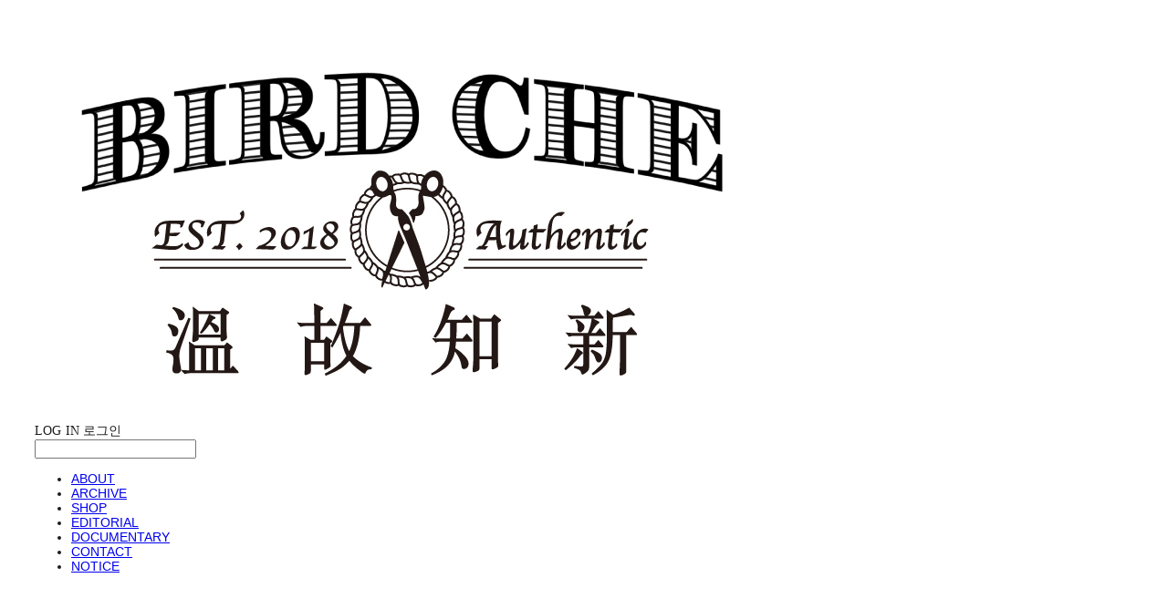

--- FILE ---
content_type: text/css; charset=UTF-8
request_url: https://contents.sixshop.com/uploadedFiles/89251/css/designSetting1768723438280.css
body_size: 12235
content:

@media screen and (min-width: 1400px) {#body:not(.mobile).entire-style-width-type-wide .site-division .row, #body:not(.mobile).customSection-width-type-wide .section-wrapper.custom-section .section:not(.widthNarrow):not(.widthNormal):not(.widthWide), #body:not(.mobile).productList-width-type-wide .section-wrapper.productList-section:not(.relatedProduct-section) .section, #body:not(.mobile).productListSlide-width-type-wide .section-wrapper.productListSlide-section:not(.relatedProduct-section) .section, #body:not(.mobile).board-lineup-width-type-wide .section-wrapper.board-section.boardLineup .section, #body:not(.mobile).board-lineup-width-type-wide .section-wrapper.boardProductReview-section.boardLineup .section, #body:not(.mobile).board-lineup-width-type-wide .section-wrapper.boardProductQna-section.boardLineup .section, #body:not(.mobile).board-grid-width-type-wide .section-wrapper.board-section.boardGrid .section, #body:not(.mobile).board-grid-width-type-wide .section-wrapper.boardProductReview-section.boardGrid .section, #body:not(.mobile).blog-grid-width-type-wide .section-wrapper.blog-section.blogGrid .section, #body:not(.mobile).systemPage-productDetail-width-type-wide .shopProductDetail .productDetail.wrapper, #body:not(.mobile) .section-wrapper .section.widthWide {max-width:1800px;padding-left:130px;padding-right:130px;}}.restrictedWrapper, body.editor, body.display, #body .container-background.background-color, #body .payment-background, .right-content .cke_contents, .right-content .cke_wysiwyg_div.cke_editable {background-color:#FFFFFF;}.designSettingElement.entire-background-color {background-color:#FFFFFF!important;}.productDetail.wrapper .reviewQna-info .boardInDetail.review .restrictedBoardPost.wrapper .content.field input[type=password] {background-color:#FFFFFF;}body.display #body, body.editor #body {border:30px solid #FFFFFF;}body.editor, body.display {background-color:#FFFFFF!important;}.siteHeader .row.row-main {padding-top:20px;padding-bottom:19px;}.siteHeader.borderBottom-use {border-bottom: 1px solid #BDBDBD;}.siteHeader .background-color {background-color:#FFFFFF;filter:alpha(opacity=100);opacity:1;}#body.desktop #headerLogo .site-logo, #body.desktop #headerLogo .site-logoImageWhenHeaderInHero {width:185px;}#body.desktop.header-style-effect-type-fixedAtTop .siteHeader.scrolled .background-color {background-color:#FFFFFF !important;}#body.desktop.header-style-effect-type-fixedAtTop .siteHeader.scrolled.borderBottom-use {border-color:#BDBDBD !important;}#headerLogo {color:#FFFFFF;}#headerLogo, #headerLogoInMobileMenu {font-family:Lato, sans-serif;font-weight:900;letter-spacing:0.01em;font-style:normal;}#body.desktop #headerCustomerInMobileMenu {display: inline-block;}#body.mobile #headerCustomerInMobileMenu {display: inline-block;}#body.desktop #headerProductSearchInMobileMenu {display: inline-block;}#body.mobile #headerProductSearchInMobileMenu {display: inline-block;}#body.desktop #headerLogo {font-size:17px;}.designSettingElement.text-logoWithoutColor {font-family:Lato, sans-serif;font-weight:900;letter-spacing:0.01em;}.site-element.headerMenuList {font-family:Times New Roman, serif;font-weight:400;font-size:13px;letter-spacing:0.16em;}.slide-menu.site-element.headerMenuList {font-family:Open Sans, sans-serif;font-weight:Normal;font-size:14px;letter-spacing:0em;}.site-element.headerMenuList, .siteHeader .headerMenuHamburgerBar .systemIcon.menuIcon {color:#1C1C1C;}.site-element.headerMenuList .menu-navi {margin-right:54px;}#body.desktop .site-element.headerMenuList .menu-navi:hover > .menu-name {color:#7F7F7F;}.site-element.headerMenuList .menu-navi.now > .menu-name, .site-element.headerMenuList .menu-navi.now > .menu-opener {color:#1C1C1C!important;}.site-element.headerMenuList .menu-navi.menu-main .subMenuNaviList {background-color:#FFFFFF !important;border-color:rgb(242,242,242) !important;}.siteHeader #headerCartAndCustomer, .siteHeader .row.row-search.mobile {color:#222222;}.siteHeader #headerCartAndCustomer, .siteHeader .row.desktop #headerCartAndCustomer .headerCart > * {font-size:13px;}.siteHeader .row.desktop #headerCartAndCustomer .headerCart {font-size: 0;margin-top:6.5px;margin-bottom:6.5px;}.siteHeader.layout-type-normal-double-center1 .row.row-main.desktop #headerCartAndCustomer .headerCart {margin-top:13px;}.siteHeader #headerCartAndCustomer, .site-element.headerMenuList #headerCustomerInMobileMenu {font-family:Times New Roman, serif;font-weight:400;letter-spacing:0.01em;}.headerProductSearch, #headerCartAndCustomer .headerCustomer, #headerCartAndCustomer #headerCart {margin-right:28px;}#headerCartAndCustomer .headerProductSearch:hover, #headerCartAndCustomer .headerCustomer:hover, #headerCartAndCustomer #headerCart:hover {color:#777777;}#headerCartAndCustomer .headerProductSearch.now, #headerCartAndCustomer .headerCustomer.now, #headerCartAndCustomer #headerCart.now {color:#222222 !important;}.headerSns {color:#222222;font-size:20px;}.headerSns .headerSns-icons {margin-left:15px;}.headerSns .headerSns-icons:hover {color:#777777;}#body.desktop.header-style-type-use-mobile-header .site-element.mobile.headerMenuList {background-color:#fff;filter:alpha(opacity=100);opacity:1;}#body.header-style-type-use-mobile-header .site-element.headerMenuList > .site-division-background-mobile-color {background-color:#fff;filter:alpha(opacity=100);opacity:1;}body.display #body.desktop.header-style-type-use-mobile-header div.document-background {background-color:#FFFFFF;}#body.desktop.header-style-type-use-mobile-header > div.document-background.sideMenuList-opened {filter:alpha(opacity=30);opacity:0.3;}.editor-home #body.header-style-type-use-mobile-header .site-element.headerMenuList .site-division-background-mobile2 {background-color:#FFFFFF;filter:alpha(opacity=30);opacity:0.3;}#body.desktop.header-style-type-use-mobile-header .site-element.headerMenuList #headerLogoInMobileMenu {color:#222222;font-size:20px;}#body.desktop.header-style-type-use-mobile-header #headerLogoInMobileMenu img.site-logo {width:80px;max-width:80px;}#body.desktop.header-style-type-use-mobile-header .site-element.headerMenuList #headerCustomerInMobileMenu {color:#222222;font-size:14px;}#body.desktop.header-style-type-use-mobile-header .site-element.headerMenuList #headerCustomerInMobileMenu.now {color:#222222 !important;}#body.desktop.header-style-type-use-mobile-header .site-element.headerMenuList #headerProductSearchInMobileMenu {color:#222222;}#body.desktop.header-style-type-use-mobile-header .site-element.headerMenuList.mobile .menu-navi {color:#222222;font-size:14px;}#body.desktop.header-style-type-use-mobile-header .site-element.headerMenuList.mobile .menu-navi.now > .menu-name, #body.desktop.header-style-type-use-mobile-header .site-element.headerMenuList.mobile .menu-navi.now > .menu-opener {color:#222222 !important;}#body.desktop.header-style-type-use-mobile-header .site-element.headerMenuList .headerSns.mobile {color:#222222;font-size:22px;}.row.row-main.desktop #headerCart {margin-right:0px !important;}.row.row-main.mobile #headerCart {margin-right:0px !important;}.hero-section .heroBackgroundDiv {background-color:#000000;opacity:0.14 !important;-ms-filter: alpha(opacity=14.000000000000002) !important;filter: alpha(opacity=14.000000000000002) !important;}#body.hero-style-type-custom .page-opened .hero-section, #body.hero-style-type-custom .onePageSubPage-opened .hero-section {color: #b6b5e8;}#body.hero-use.hero-header-position-headerInHero.hero-style-type-custom .siteHeader:not(.scrolled) #headerLogo, #body.hero-use.hero-header-position-headerInHero.hero-style-type-custom .siteHeader:not(.scrolled) #headerCart, #body.hero-use.hero-header-position-headerInHero.hero-style-type-custom .siteHeader:not(.scrolled) .headerMenuList:not(.slide-menu) .headerMenuListContents > .menu-navi > .menu-name, #body.hero-use.hero-header-position-headerInHero.hero-style-type-custom .siteHeader:not(.scrolled) .headerProductSearch, #body.hero-use.hero-header-position-headerInHero.hero-style-type-custom .siteHeader:not(.scrolled) .headerCustomer, #body.hero-use.hero-header-position-headerInHero.hero-style-type-custom .siteHeader:not(.scrolled) .headerSns .headerSns-icons, #body.hero-use.hero-header-position-headerInHero.hero-style-type-custom .siteHeader:not(.scrolled) .headerMenuHamburgerBar .ico-menu {color: #b6b5e8 !important;}#body.hero-style-type-custom .hero-section .bx-pager-item .bx-pager-link {border: 2px solid #b6b5e8;}#body.hero-style-type-custom .hero-section .bx-pager-item .bx-pager-link.active {background-color: #b6b5e8;}#body.hero-style-type-custom .hero-section .bx-navigation .bx-prev, #body.hero-style-type-custom .hero-section .bx-navigation .bx-next  {border-top: 2px solid#b6b5e8;border-left: 2px solid#b6b5e8;}#body.desktop .hero-section .heroWrapper .heroCaption .heroCaptionContent .heroCaptionPosition {float: none; margin: 0 auto;text-align:center;}#body.desktop .hero-section .heroWrapper .heroCaption .heroCaptionContent .heroCaptionPosition .heroCaptionWrapper {vertical-align: middle;padding-top:32px;padding-bottom:32px;}#body.mobile .hero-section .heroWrapper .heroCaption .heroCaptionContent .heroCaptionPosition {float: none; margin: 0 auto;text-align:center;}#body.mobile .hero-section .heroWrapper .heroCaption .heroCaptionContent .heroCaptionPosition .heroCaptionWrapper {vertical-align: middle;padding-top:16px;padding-bottom:16px;}.hero-section .heroCaptionTitle {font-family:Times New Roman, serif !important;font-weight:400;font-size:33px;letter-spacing:0.01em;line-height:1em;}.hero-section .heroCaptionBody {font-family:Times New Roman, serif;font-weight:400;font-size:21px;letter-spacing:0.01em;line-height:1em;}#body.desktop .hero-section .heroCaption .heroCaptionBody {margin-top:20px;}#body.mobile .hero-section .heroCaption .heroCaptionBody {margin-top:10px;}.hero-section .heroCaptionButton {font-family:Lato, sans-serif;font-weight:400;font-size:18px;letter-spacing:0.01em;}#body.mobile .hero-section .heroCaptionButton {font-size:13px;}#body.button-type-normal .hero-section .heroCaptionButton {color:#FFFFFF !important;background-color:#222222 !important;border-color:#222222 !important;}#body.button-type-outline[class*='hero-style-type'] .hero-section .heroCaptionButton {border-width:2px;}#body.button-type-outline .hero-section .heroCaptionButton {border-color: #777777;color: #777777;}#body.button-type-outline .hero-section .heroCaptionButton:hover {background-color: #777777;color: #fff;}#body.desktop .hero-section .heroCaption .heroCaptionButton {margin-top:30px;}#body.mobile .hero-section .heroCaption .heroCaptionButton {margin-top:15px;}#body.button-type-outline .item-wrapper.gallery .galleryCaption .galleryCaptionButton {border-width:2pxpx;}#body.desktop .section-wrapper.custom-section.sectionColumn-2 .section .customSectionColumn {width:calc(50% - 0px);}#body.desktop .section-wrapper.custom-section.sectionColumn-3 .section .customSectionColumn {width:calc(33.333333333333336% - 0px);}#body.desktop .section-wrapper.custom-section.sectionColumn-4 .section .customSectionColumn {width:calc(25% - 0px);}#body.desktop .section-wrapper.custom-section.sectionColumn-1to2 .section .customSectionColumn.column-1, .section-wrapper.custom-section.sectionColumn-2to1 .section .customSectionColumn.column-2 {width:calc(33.3% - 0px);}#body.desktop .section-wrapper.custom-section.sectionColumn-1to2 .section .customSectionColumn.column-2, .section-wrapper.custom-section.sectionColumn-2to1 .section .customSectionColumn.column-1 {width:calc(66.6% - 0px);}#body.desktop .section-wrapper.custom-section.sectionColumn-1to3 .section .customSectionColumn.column-1, .section-wrapper.custom-section.sectionColumn-3to1 .section .customSectionColumn.column-2 {width:calc(25% - 0px);}#body.desktop .section-wrapper.custom-section.sectionColumn-1to3 .section .customSectionColumn.column-2, .section-wrapper.custom-section.sectionColumn-3to1 .section .customSectionColumn.column-1 {width:calc(75% - 0px);}.section-wrapper.custom-section .section .customSectionColumn {margin-left:0px;margin-right:0px;}.item-wrapper.marqueeBanner .item-element{height:48px !important;}.item-wrapper.marqueeBanner {background-color:#6D6BD1;color:#fff;font-family:Lato;font-weight:400;font-size:16px;letter-spacing:0em;}.item-wrapper.marqueeBanner .marquee-text{padding-left:16px;padding-right:16px;padding-top:16px;padding-bottom:16px;}#body.desktop #headerCustomerSpeechBubble {font-family:Noto Sans KR;font-weight:Bold;font-size:11px;color:#fff;background-color:#222;border-radius:6px;letter-spacing:0em;line-height:1.5em;z-index: 51;}#body.desktop #headerCustomerSpeechBubble::before {border-bottom-color:#222;}#body.mobile #headerCustomerMobileSpeechBubble {font-family:Noto Sans KR;font-weight:Bold;font-size:10px;color:#fff;background-color:#222;border-radius:4px;letter-spacing:0em;line-height:1.5em;z-index: 51;}#body.mobile #headerCustomerMobileSpeechBubble::before {border-bottom-color:#222;}.item-wrapper.productList .productListWrapper.c-2 .shopProductWrapper {width:calc(50% - 4px);}.item-wrapper.productList .productListWrapper.c-3 .shopProductWrapper {width:calc(33.333333333333336% - 5.333333333333333px);}.item-wrapper.productList .productListWrapper.c-4 .shopProductWrapper {width:calc(25% - 6px);}.item-wrapper.productList .productListWrapper.c-5 .shopProductWrapper {width:calc(20% - 6.4px);}.item-wrapper.productList .productListWrapper.c-6 .shopProductWrapper {width:calc(16.666666666666668% - 6.666666666666667px);}.item-wrapper.productList .productListWrapper .productListPage .shopProductWrapper {margin-top:22.5px;margin-bottom:22.5px;margin-left:4px;margin-right:4px;}.item-wrapper.productList .shopProductWrapper .thumb.img {background-color:#FFFFFF;}.item-wrapper.productList .productListWrapper .thumbDiv {border-radius:0;}#body.productList-filterPosition-leftSide .item-wrapper.productList .filter-use .productListWrapper, #body.productList-filterPosition-rightSide .item-wrapper.productList .filter-use .productListWrapper {width:88%;}.item-wrapper.productList .productListFilterCollection {color:#777777;font-family:Lato, sans-serif;font-weight:400;font-size:12px;text-align:-webkit-center;}#body.productList-filterPosition-leftSide .item-wrapper.productList .productListFilterCollection, #body.productList-filterPosition-rightSide .item-wrapper.productList .productListFilterCollection{width:12%;}.item-wrapper.productList .productListFilterCollection {padding-bottom:35px;}.item-wrapper.productList .productListFilterCollection .productListFilter-navi {letter-spacing:0.01em;}#body.productList-filterPosition-top .item-wrapper.productList .productListFilterCollection .productListFilter-navi {margin-left:26px;margin-right:26px;}#body.productList-filter-style-type-all-pill .item-wrapper.productList .productListFilterCollection .productListFilter-navi {border:1px solid rgba(119,119,119,0.2);}#body.productList-filter-style-type-all-pill .item-wrapper.productList .productListFilterCollection .productListFilter-navi.now {border:1px solid #060606;background-color:#060606;color:#fff!important;}#body.productList-filter-style-type-select-pill .item-wrapper.productList .productListFilterCollection .productListFilter-navi.now {border:1px solid #060606;color:#060606;}#body.productList-filterPosition-leftSide .item-wrapper.productList .productListFilterCollection .productListFilter-navi, #body.productList-filterPosition-rightSide .item-wrapper.productList .productListFilterCollection .productListFilter-navi{margin-bottom:52px;}.item-wrapper.productList .productListFilterCollection .productListFilter-navi.now {color:#060606 !important;}#body.mobile.productList-filter-mobile-type-dropdown .item-wrapper.productList .productListFilterCollection .productListFilter-navi.now {color:#060606 !important;}#body.mobile.productList-filter-mobile-type-line-break .item-wrapper.productList .productListFilterCollection .productListFilterCollectionNavi {align-items:center;}#body.mobile.productList-filter-mobile-type-line-break.productList-filter-style-type-underline .item-wrapper.productList .productListFilterCollection .productListFilterCollectionNavi .productListFilter-navi:not(.now) ,#body.mobile.productList-filter-mobile-type-line-break.productList-filter-style-type-select-pill .item-wrapper.productList .productListFilterCollection .productListFilterCollectionNavi .productListFilter-navi:not(.now) {}.item-wrapper.productList .productListWrapper .productListPage .shopProductWrapper .shopProductBackground {background-color:#FFFFFF;}#body.productList-textPosition-onImg:not(.mobile) .item-wrapper.productList .shopProductWrapper:hover .shopProductBackground {opacity:0.6 !important;-ms-filter: alpha(opacity=60) !important;filter: alpha(opacity=60) !important;}.item-wrapper.productList .productListWrapper .productListPage .shopProductWrapper .shopProductNameAndPriceDiv {text-align:center;}.item-wrapper.productList .productListWrapper .productListPage .shopProductWrapper .shopProduct.productName, .item-wrapper.productListSlide .productListWrapper .shopProductWrapper .shopProduct.productName, .designSettingElement.productName, #addToCartHeader #addToCartHeaderTitle {color:#000000;font-family:Libre Baskerville, serif;font-weight:400;letter-spacing:0.02em;}.item-wrapper.productList .productListWrapper .productListPage .shopProductWrapper .shopProduct.productName {font-size:12px;}.item-wrapper.productList .productListWrapper .productListPage .shopProductWrapper .shopProduct.price, .item-wrapper.productListSlide .productListWrapper .shopProductWrapper .shopProduct.price, .designSettingElement.price {color:#000000;font-family:Lato, sans-serif;font-weight:400;letter-spacing:0.03em;}.item-wrapper.productList .productListWrapper .productListPage .shopProductWrapper .shopProduct.price {font-size:13px;}.productDiscountPriceSpan {color:#000000;}.item-wrapper.productList .productListWrapper .productListPage .shopProductWrapper .shopProduct.description, .item-wrapper.productListSlide .productListWrapper .shopProductWrapper .shopProduct.description {display:inline-block;color:#7E7E7E;font-family:Arial, sans-serif;font-weight:400;letter-spacing:0.0101em;}.item-wrapper.productList .productListWrapper .productListPage .shopProductWrapper .shopProduct.description {font-size:13px;}#addToCartBody, #addToCartContent, #quantityAndAmountElem {color:#000000;font-family:Times New Roman, serif;}#productQuantityInputBox {font-family:Times New Roman, serif;}#addToCartFooter #addToCartBtnElem .error-msg-elem, #addToCartFooter #addToCartBtnElem .quantity-count-elem, #addToCartFooter #addToCartBtnElem .info-msg-elem {font-family:Times New Roman, serif;}#addToCartBody .basic-select, #addToCartBody .option-value, #addToCartContent .quantity-box, #addToCartContent .quantity-calc-box, #addToCartBody .option-select {border-color:#CACACA !important;}.productListWrapper .product-cart-elem .ico-cart {display: none;}.productListWrapper .product-cart-elem .ico-cart-border {display: none;}.productListWrapper .product-cart-elem .ico-bag {display: none;}.productListWrapper .product-cart-elem .ico-bag-border {display: inline;}.item-wrapper.productList .productListWrapper .product-cart-elem,.item-wrapper.productListSlide .productListWrapper .product-cart-elem,#addToCartAtProductListElem #addToCartFooter .add-cart-button {background-color:#222222;border: 2px solid #222222;color:#FFFFFF;}.item-wrapper.productList .productListWrapper .product-review-elem {display:none !important;font-size:12px;}#body.mobile .item-wrapper.productList .productListWrapper .product-review-elem {display:none !important;font-size:10px;}.item-wrapper.productList .productListWrapper .product-cart-elem,.item-wrapper.productListSlide .productListWrapper .product-cart-elem,#addToCartAtProductListElem #addToCartFooter .add-cart-button {font-family:Lato, sans-serif;font-weight:400;letter-spacing:0.01em;}.item-wrapper.productList .productListWrapper .product-cart-elem,#addToCartAtProductListElem #addToCartFooter .add-cart-button {display:none !important;padding:8px 12px;font-size:10px;}#body.mobile .item-wrapper.productList .productListWrapper .product-cart-elem {display:none;padding:8px 12px;font-size:10px;}.item-wrapper.productList .productListWrapper .productListPage .shopProductWrapper .badgeWrapper .badge {font-size:10px;}#body.mobile .item-wrapper.productList .productListWrapper .productListPage .shopProductWrapper .badgeWrapper .badge {font-size:10px;}.item-wrapper.productList .productListWrapper .productListPage .shopProductWrapper .badgeWrapper .badge span {width:100px;height:52px;}#body.mobile .item-wrapper.productList .productListWrapper .productListPage .shopProductWrapper .badgeWrapper .badge span {width:60px;height:20px;}.item-wrapper.productList .productListWrapper .productListPage .shopProductWrapper .badgeWrapper .badge, .item-wrapper.productListSlide .productListWrapper .shopProductWrapper .badgeWrapper .badge {font-family:Lato, sans-serif;font-weight:400;letter-spacing:0.12em;}.item-wrapper.productList .productListWrapper .productListPage .shopProductWrapper .badgeWrapper .badge {left:0px;top:0px;}#body.mobile .item-wrapper.productList .productListWrapper .productListPage .shopProductWrapper .badgeWrapper .badge {left:8px !important;top:8px !important;}.item-wrapper.productList .productListWrapper .productListPage .shopProductWrapper .badgeWrapper .badge.discountBadge span, .item-wrapper.productListSlide .productListWrapper .shopProductWrapper .badgeWrapper .badge.discountBadge span {background-color:#D18684;color:#fff;}.item-wrapper.productList .productListWrapper .productListPage .shopProductWrapper .badgeWrapper .badge.soldOutBadge span, .item-wrapper.productListSlide .productListWrapper .shopProductWrapper .badgeWrapper .badge.soldOutBadge span {background-color:#FFFFFF;color:#222;}.item-wrapper.productList .productListWrapper .productListPage .shopProductWrapper .badgeWrapper .badge.newBadge span, .item-wrapper.productListSlide .productListWrapper .shopProductWrapper .badgeWrapper .badge.newBadge span {background-color:#D18684;color:#fff;}.item-wrapper.productList .productListWrapper .productListPage .shopProductWrapper .badgeWrapper .badge.bestBadge span, .item-wrapper.productListSlide .productListWrapper .shopProductWrapper .badgeWrapper .badge.bestBadge span {background-color:#D18684;color:#fff;}.item-wrapper.productList .productListWrapper .productListPage .shopProductWrapper .badgeWrapper .badge.mdpickBadge span, .item-wrapper.productListSlide .productListWrapper .shopProductWrapper .badgeWrapper .badge.mdpickBadge span {background-color:#D18684;color:#fff;}.item-wrapper.productList .productListWrapper .productListPage .shopProductWrapper .badgeWrapper .badge.customTextBadge span, .item-wrapper.productListSlide .productListWrapper .shopProductWrapper .badgeWrapper .badge.customTextBadge span {background-color:#FFFFFF;color:#222;}.item-wrapper.productListSlide .thumbDiv {border-radius:0;}#body.productListSlide-textPosition-onImg:not(.mobile) .item-wrapper.productListSlide .shopProductWrapper:hover .shopProductBackground {opacity:0.8 !important;-ms-filter: alpha(opacity=80) !important;filter: alpha(opacity=80) !important;}.item-wrapper.productListSlide .productListWrapper .shopProductWrapper .shopProductNameAndPriceDiv {text-align:left;}.item-wrapper.productListSlide .productListWrapper .shopProductWrapper .shopProduct.productName {font-size:12px;}.element-section.productListSlide-section {padding-top:16px;padding-bottom:16px;}.item-wrapper.productListSlide .product-list-slide-section-name {font-family:Noto Sans KR;font-weight:700;font-size:20px;letter-spacing:0em;line-height:1.5em;color:#000;}.item-wrapper.productListSlide .product-list-slide-section-elem i {font-size:16px;letter-spacing:0em;line-height:1.5em;color:#000;}.item-wrapper.productListSlide .productListWrapper .shopProductWrapper .shopProduct.price {font-size:14px;}.item-wrapper.productListSlide .productListWrapper .shopProductWrapper .shopProduct.description {font-size:12px;}.item-wrapper.productListSlide .productListWrapper .product-cart-elem .ico-cart {display: inline;}.item-wrapper.productListSlide .productListWrapper .product-cart-elem .ico-cart-border {display: none;}.item-wrapper.productListSlide .productListWrapper .product-cart-elem .ico-bag {display: none;}.item-wrapper.productListSlide .productListWrapper .product-cart-elem .ico-bag-border {display: none;}.item-wrapper.productListSlide .productListWrapper .product-review-elem {display:none !important;font-size:12px;}#body.mobile .item-wrapper.productListSlide .productListWrapper .product-review-elem {display:none !important;font-size:10px;}.item-wrapper.productListSlide .productListWrapper .product-cart-elem {display:none !important;padding:12px 20px;font-size:12px;}#body.mobile .item-wrapper.productListSlide .productListWrapper .product-cart-elem {display:none;padding:8px 12px;font-size:10px;}.item-wrapper.productListSlide .productListWrapper .shopProductWrapper .badgeWrapper .badge {font-size:12px;}#body.mobile .item-wrapper.productListSlide .productListWrapper .shopProductWrapper .badgeWrapper .badge {font-size:10px;}.item-wrapper.productListSlide .productListWrapper .shopProductWrapper .badgeWrapper .badge span {width:80px;height:30px;}#body.mobile .item-wrapper.productListSlide .productListWrapper .shopProductWrapper .badgeWrapper .badge span {width:60px;height:20px;}.item-wrapper.productListSlide .bx-navigation {margin-top:-45.2px !important;}#body.mobile .item-wrapper.productListSlide .bx-navigation {margin-top:-53px !important;}#body.productListSlide-textPosition-onImg:not(.mobile) .item-wrapper.productListSlide .bx-navigation {margin-top:-15px !important;}.item-wrapper.productListSlide .productListWrapper .shopProductWrapper .badgeWrapper .badge {left:0px;top:0px;}#body.mobile .item-wrapper.productListSlide .productListWrapper .shopProductWrapper .badgeWrapper .badge {left:8px !important;top:8px !important;}.item-wrapper.productListSlide div.bx-navigation a {color:#777777;}.item-wrapper.productListSlide div.bx-navigation:hover a {color:#777777;}.item-wrapper.productListSlide .shopProductWrapper .thumb.img {background-color:#FFFFFF;}#body.board-grid-column-desktop-1 .item-wrapper.board.boardGrid .boardListDiv .boardPostWrapper, .item-wrapper.board.boardGrid .boardListDiv.c-1 .boardGridWrapper, .item-wrapper.boardProductReview.boardGrid .boardProductListDiv.c-1 .boardGridWrapper {width:calc(100% - 0px);}#body.board-grid-column-desktop-2 .item-wrapper.board.boardGrid .boardListDiv .boardPostWrapper, .item-wrapper.board.boardGrid .boardListDiv.c-2 .boardGridWrapper, .item-wrapper.boardProductReview.boardGrid .boardProductListDiv.c-2 .boardGridWrapper {width:calc(50% - 30px);}#body.board-grid-column-desktop-3 .item-wrapper.board.boardGrid .boardListDiv .boardPostWrapper, .item-wrapper.board.boardGrid .boardListDiv.c-3 .boardGridWrapper, .item-wrapper.boardProductReview.boardGrid .boardProductListDiv.c-3 .boardGridWrapper {width:calc(33.333333333333336% - 40px);}#body.board-grid-column-desktop-4 .item-wrapper.board.boardGrid .boardListDiv .boardPostWrapper, .item-wrapper.board.boardGrid .boardListDiv.c-4 .boardGridWrapper, .item-wrapper.boardProductReview.boardGrid .boardProductListDiv.c-4 .boardGridWrapper {width:calc(25% - 45px);}#body.board-grid-column-desktop-5 .item-wrapper.board.boardGrid .boardListDiv .boardPostWrapper, .item-wrapper.board.boardGrid .boardListDiv.c-5 .boardGridWrapper, .item-wrapper.boardProductReview.boardGrid .boardProductListDiv.c-5 .boardGridWrapper {width:calc(20% - 48px);}#body.board-grid-column-desktop-6 .item-wrapper.board.boardGrid .boardListDiv .boardPostWrapper, .item-wrapper.board.boardGrid .boardListDiv.c-6 .boardGridWrapper, .item-wrapper.boardProductReview.boardGrid .boardProductListDiv.c-6 .boardGridWrapper {width:calc(16.666666666666668% - 50px);}.item-wrapper.board.boardGrid .boardWrapper .boardListDiv .boardPostWrapper .boardCaptionPosition, .item-wrapper.boardProductReview.boardGrid .boardProductWrapper .boardProductListDiv .boardPostWrapper .boardCaptionPosition {text-align:left;}.item-wrapper.board.boardGrid .boardWrapper .boardListDiv .boardPostWrapper .boardCaptionTitle, .item-wrapper.boardProductReview.boardGrid .boardProductWrapper .boardProductListDiv .boardPostWrapper .boardCaptionTitle {color:#222222;font-family:Lato, sans-serif;font-weight:400;font-size:22px;letter-spacing:0.01em;}.item-wrapper.board.boardGrid .boardWrapper .boardListDiv .boardPostWrapper .boardCaptionBody, .item-wrapper.boardProductReview.boardGrid .boardProductWrapper .boardProductListDiv .boardPostWrapper .boardCaptionBody {color:#777777;font-family:Lato, sans-serif;font-weight:400;font-size:14px;letter-spacing:0.01em;}.item-wrapper.board.boardGrid .boardWrapper .boardListDiv .boardGridWrapper, .item-wrapper.boardProductReview.boardGrid .boardProductWrapper .boardProductListDiv .boardGridWrapper {margin-top:30px;margin-bottom:30px;margin-left:30px;margin-right:30px;}.item-wrapper.blogGrid .blogWrapper.c-2 .blogPostWrapper {width:calc(50% - 0px);}.item-wrapper.blogGrid .blogWrapper.c-3 .blogPostWrapper {width:calc(33.333333333333336% - 0px);}.item-wrapper.blogGrid .blogWrapper.c-4 .blogPostWrapper {width:calc(25% - 0px);}.item-wrapper.blogGrid .blogWrapper.c-5 .blogPostWrapper {width:calc(20% - 0px);}.item-wrapper.blogGrid .blogWrapper.c-6 .blogPostWrapper {width:calc(16.666666666666668% - 0px);}.item-wrapper.blog.blogGrid .blogWrapper .blogPostWrapper {text-align:center;margin-top:31px;margin-bottom:31px;margin-left:0px;margin-right:0px;}.item-wrapper.blog.blogGrid .blogWrapper .blogPostWrapper .blogPost.title {color:#000000;font-family:Libre Baskerville, serif;font-weight:400;font-size:14px;letter-spacing:0.03em;}.item-wrapper.blog.blogGrid .blogWrapper .blogPostWrapper .blogPost.date {color:#777777;font-family:Lato, sans-serif;font-weight:300;font-size:14px;letter-spacing:0.01em;}.item-wrapper.blog.blogStack .blogSidebar .blogFilter-navi.now {color:#222222;}#body.blogGrid-filterPosition-leftSide .item-wrapper.blogGrid .filter-use .blogWrapper, #body.blogGrid-filterPosition-rightSide .item-wrapper.blogGrid .filter-use .blogWrapper {width:88%;}.item-wrapper.blogGrid .blogFilterCollection {color:#3E3E3E;font-family:Libre Baskerville, serif;font-weight:400;font-size:14px;text-align:center;}#body.blogGrid-filterPosition-leftSide .item-wrapper.blogGrid .filter-use .blogFilterCollection, #body.blogGrid-filterPosition-rightSide .item-wrapper.blogGrid .filter-use .blogFilterCollection {width:12%;}.item-wrapper.blogGrid .blogFilterCollection {padding-bottom:46px;}.item-wrapper.blogGrid .blogFilterCollection .blogFilter-navi {letter-spacing:0.01em;}#body.blogGrid-filterPosition-top .item-wrapper.blogGrid .blogFilterCollection .blogFilter-navi {margin-left:12.5px;margin-right:12.5px;}#body.blogGrid-filterPosition-leftSide .item-wrapper.blogGrid .blogFilterCollection .blogFilter-navi, #body.blogGrid-filterPosition-rightSide .item-wrapper.blogGrid .blogFilterCollection .blogFilter-navi {margin-bottom:25px;}.item-wrapper.blogGrid .blogFilterCollection .blogFilter-navi.now {color:#222222 !important;}.item-wrapper.review .review-wrapper .review-content {font-family:Nanum Gothic, sans-serif;font-weight:400;letter-spacing:0.02em;line-height:2em;}.item-wrapper.review .review-wrapper .review-writer {font-family:Libre Baskerville, serif;font-weight:400;letter-spacing:0.02em;}.item-wrapper.button .item-element {font-family:Lato, sans-serif;font-weight:400;letter-spacing:0.01em;}#body.button-type-normal .item-wrapper.button .item-element {color:#FFFFFF;background-color:#222222;border: 2px solid #222222;}#body.button-type-outline .item-wrapper.button .item-element {color:#777777;background-color:transparent;border: 2px solid #777777;}#body.button-type-outline .item-wrapper.button .item-element:hover {color:#fff;background-color:#777777;}#body.button-type-outline .item-wrapper.customForm .item-element .customFormSubmitButton:not(.button-type-normal) {border-width: 2pxpx;}.item-wrapper.button .item-element, .item-wrapper.review .review-button {font-size:14px;}#body.mobile .item-wrapper.button .item-element, #body.mobile .item-wrapper.review .review-button {font-size:13px;}#body .section .item-wrapper.customIcons .customIcons-icon{color:#777777;font-size:18px;}#body .section .item-wrapper.customIcons .customIcons-icon:hover {color:#222222;}.paginationDiv {color:#777777;font-family:Lato, sans-serif;font-weight:400;font-size:16px;}.paginationDiv .paginationNo-navi {margin-left:5px;margin-right:5px;}.paginationDiv .paginationNo-navi.now {color:#222222 !important;}.designSettingElement.pagination_div {color:#777777;font-family:Lato, sans-serif;font-weight:400;}.designSettingElement.pagination_div .pagination_selected {color:#222222 !important;}#body #topButton {color:#434343;background-color:#EEEEEE;}#body #topButtonArea.active div#topButton{filter:alpha(opacity=80);opacity:0.8;}#body.moveTopBtn-border-use #topButton {border-color:#434343;}.item-wrapper.gallery .galleryCaptionTitle, .lightbox .galleryLightboxTitle {font-family:Libre Baskerville, serif;font-weight:700;letter-spacing:0.02em;line-height:1.15em !important;}.item-wrapper.gallery .galleryCaptionBody, .lightbox .galleryLightboxBody {font-family:Libre Baskerville, serif;font-weight:700;letter-spacing:0.02em;line-height:1.5em !important;}#siteFooter .row.row-main {color:#5A5A5A;padding-top:25px;padding-bottom:60px;}#siteFooter .background-color {background-color:#fff;}#siteFooter.borderTop-use .background-color {border-top: 1px solid #fff;}#siteFooter #footerMenuList, #siteFooter.layout-type-align-center1 #footerSystemMenuList {font-family:Times New Roman, serif;font-weight:400;font-size:10px;letter-spacing:0.04em;}#siteFooter #footerMenuList .menu-navi:hover > .menu-name, #siteFooter.layout-type-align-center1 #footerSystemMenuList .menu-navi:hover > .menu-name, #siteFooter #footerSns .footerSns-icons:hover {color:#222222;}#siteFooter #footerCompanyInfo, #siteFooter #footerEscrow, #siteFooter.layout-type-align-bothSide1 #footerSystemMenuList {font-family:Times New Roman, serif;font-weight:400;font-size:10px;letter-spacing:0.04em;line-height:2em;}#siteFooter #footerSns {font-size:22px;}#siteFooter #footerCopyright {font-family:Times New Roman, serif;font-weight:400;font-size:10px;letter-spacing:0.04em;}.shopProductDetail.wrapper #productDetail .top-info .content.mainImg {width:50%;}.shopProductDetail.wrapper #productDetail .top-info .content.info {width:45%;margin-left:5%;margin-right:0;text-align:left;padding-top:8px;}.shopProductDetail.wrapper #productDetail .content.info .row {margin-bottom:40px;}.shopProductDetail.wrapper #productDetail .content.info .row.selectOptions {margin-left:-40px;}.shopProductDetail.wrapper #productDetail .content.info .row.selectOptions .productOption {display:inline-block;margin-bottom:40px;margin-left:40px;}.shopProductDetail.wrapper #productDetail .miniCart-wrapper .miniCart-product-info {padding-top:40px;padding-bottom:40px;}.shopProductDetail.wrapper #productDetail .product-order-summary-info {padding-top:40px;padding-bottom:40px;}.shopProductDetail.wrapper #productDetail .miniCart-wrapper .miniCart-total-price-wrapper {margin-top:40px;}.shopProductDetail.wrapper #productDetail .row.name {font-size:22px;}.shopProductDetail.wrapper #productDetail .row.price, .shopProductDetail.wrapper #productDetail .top-info #shopProductAlternativeMsgDiv {font-size:14px;}.shopProductDetail.wrapper #productDetail .content.info #shopProductCaptionDiv {font-size:13px;}.shopProductDetail.wrapper #productDetail .top-info .content.mainImg.productImgType_thumbnails #shopProductImgsThumbDiv {text-align:center;}.shopProductDetail.wrapper #productDetail .top-info .content.mainImg.productImgType_thumbnails #shopProductImgsThumbDiv {margin-top:10px;margin-right:-10px;margin-left:0;}.shopProductDetail.wrapper #productDetail .top-info .content.mainImg.productImgType_thumbnails #shopProductImgsThumbDiv .sub.img {width:150px;margin-right:10px;margin-left:0;margin-bottom:10px;}.shopProductDetail.wrapper #productDetail .top-info .content.mainImg.productImgType_stack #shopProductImgsMainDiv .shopProductImgMainWrapper.type_stack {margin-bottom:16px;}.productDetail.wrapper .reviewQna-info .boardInDetail #boardProductReviewTopBoxTextElem {font-size:12px;background-color:#f0f0f0!important;color:#222;text-align:left!important;}#body.mobile .productDetail.wrapper .reviewQna-info .boardInDetail #boardProductReviewTopBoxTextElem {font-size:13px;}.productDetail.wrapper div.bottom-info, #body.systemPage-productDetail-reviewQna-width-type-syncWithProductDetailBottomInfo .productDetail.wrapper div.reviewQna-info, #body.systemPage-productDetail-relatedProduct-width-type-syncWithProductDetailBottomInfo .productDetail.wrapper div.relatedProductList-info{max-width:1032px;}#reviewBoardPost #productReviewList .product-review-head .best-review-badge {background-color:#FFFFFF;color:#222;}.productDetail.wrapper div#productDetailNavigation .productDetailNaviContent, #productDescriptionWrapper.right-content span.cke_top, #productDescriptionWrapper div.cke_wysiwyg_div.cke_editable{max-width:1000px;}.productDetail.wrapper div#productDetailNavigation, .shopProductDetail.wrapper #productDetail .bottom-info, .shopProductDetail.wrapper #productDetail .reviewQna-info .boardInDetail, .shopProductDetail.wrapper #productDetail .relatedProductList-info, .shopProductDetail.wrapper #productDetail.relatedProductPosition_underProductDescriptionHeader .bottom-info #productDescriptionDetailPage, .shopProductDetail.wrapper #productDetail.relatedProductPosition_aboveProductDescriptionFooter .bottom-info #productCommonFooter {padding-top:100px;}.shopProductDetail.wrapper #productDetail.relatedProductPosition_underProductDescriptionHeader .bottom-info #productCommonHeader, .shopProductDetail.wrapper #productDetail.relatedProductPosition_aboveProductDescriptionFooter .bottom-info #productDescriptionDetailPage {padding-bottom:100px;}.shopProductDetail.wrapper #productDetail .reviewQna-info .boardProductListTitle, .shopProductDetail.wrapper #productDetail .relatedProductList-info .designSettingElement.text-title{font-size:16px;text-align:center;}.productDetail.wrapper div#productDetailNavigation .productDetailNaviWrap.fixedTop{border-left:30px solid #FFFFFF;border-right:30px solid #FFFFFF;}.productDetail.wrapper div#productDetailNavigation .productDetailNaviContent .menu-navi{max-width:230px;color:#777777;font-size:15px;}.productDetail.wrapper div#productDetailNavigation .productDetailNaviContent .menu-navi.now{color:#777777;}.productDetail.wrapper div#productDetailNavigation .productDetailNaviContent{border-color:#B3B3B3;}.relatedProductItemWrapper.item-wrapper.productList .relatedProductListWrapper.productListWrapper.c-2 .shopProductWrapper {width:calc(50% - 8px);}.relatedProductItemWrapper.item-wrapper.productList .relatedProductListWrapper.productListWrapper.c-3 .shopProductWrapper {width:calc(33.333333333333336% - 10.666666666666666px);}.relatedProductItemWrapper.item-wrapper.productList .relatedProductListWrapper.productListWrapper.c-4 .shopProductWrapper {width:calc(25% - 12px);}.relatedProductItemWrapper.item-wrapper.productList .relatedProductListWrapper.productListWrapper.c-5 .shopProductWrapper {width:calc(20% - 12.8px);}.relatedProductItemWrapper.item-wrapper.productList .relatedProductListWrapper.productListWrapper.c-6 .shopProductWrapper {width:calc(16.666666666666668% - 13.333333333333334px);}.relatedProductItemWrapper.item-wrapper.productList .relatedProductListWrapper.productListWrapper .productListPage .shopProductWrapper {margin-top:8px;margin-bottom:8px;margin-left:8px;margin-right:8px;}.relatedProductList-info .item-wrapper.relatedProductItemWrapper .relatedProductListItemElement .relatedProductListWrapper .shopProductWrapper .shopProduct.productName {font-size:15px !important;}.relatedProductList-info .item-wrapper.relatedProductItemWrapper .relatedProductListItemElement .relatedProductListWrapper .shopProductWrapper .shopProduct.price {font-size:13px !important;}.relatedProductList-info .item-wrapper.relatedProductItemWrapper .relatedProductListItemElement .relatedProductListWrapper .shopProductWrapper .badgeWrapper .badge span {width:50px;height:20px;}#body.mobile .relatedProductList-info .item-wrapper.relatedProductItemWrapper .relatedProductListItemElement .relatedProductListWrapper .shopProductWrapper .badgeWrapper .badge span {width:60px;height:20px;}.relatedProductList-info .item-wrapper.relatedProductItemWrapper .relatedProductListItemElement .relatedProductListWrapper .shopProductWrapper .badgeWrapper .badge {left:0px;top:0px;}#body.mobile .relatedProductList-info .item-wrapper.relatedProductItemWrapper .relatedProductListItemElement .relatedProductListWrapper .shopProductWrapper .badgeWrapper .badge {left:8px !important;top:8px !important;}.shopProductDetail.wrapper #productDetail .relatedProductList-info .item-wrapper.relatedProductItemWrapper .relatedProductListItemElement .relatedProductListWrapper .shopProductWrapper .badgeWrapper .badge {font-size:10px !important;}#body.mobile .shopProductDetail.wrapper #productDetail .relatedProductList-info .item-wrapper.relatedProductItemWrapper .relatedProductListItemElement .relatedProductListWrapper .shopProductWrapper .badgeWrapper .badge {font-size:10px !important;}.relatedProductItemWrapper.item-wrapper.productListSlide div.bx-navigation a {color:#777777;}.relatedProductItemWrapper.item-wrapper.productListSlide div.bx-navigation:hover a {color:#777777;}.relatedProductItemWrapper.item-wrapper.productListSlide .bx-navigation {margin-top:-48.25px !important;}#body.mobile .relatedProductItemWrapper.item-wrapper.productListSlide .bx-navigation {margin-top:-44.400000000000006px !important;}#cart .header .title {font-size:16px!important;}#body.mobile #cart .header .title {font-size:20px!important;}#btn_orderProducts {font-size:14px!important;}#body.mobile #btn_orderProducts {font-size:14px!important;}#login .designSettingElement.text-title .title {font-size:18px!important;}#body.mobile #login .designSettingElement.text-title .title {font-size:16px!important;}#login .designSettingElement.text-title {text-align:center;}#login #btn_login {font-size:14px!important;}#login #btn_join {font-size:14px!important;}#signup .signup .header .title {font-size:16px!important;}#body.mobile #signup .signup .header .title {font-size:16px!important;}#signup .signup #signupButton {font-size:14px!important;}#body.mobile #signup .signup #signupButton {font-size:14px!important;}#signup .signup .header {text-align:center;}@media screen and (max-width: 640px) {body.display #body.hero-header-position-headerOnHero #displayCanvas, body.display #body.hero-header-position-headerOnHero #siteFooter {border:16px solid #FFFFFF;}body.display #body.hero-header-position-headerOnHero #displayCanvas .productDetail.wrapper .productDetailNaviWrap.fixedTop {border-left:16px solid #FFFFFF;border-right:16px solid #FFFFFF;}#body.header-style-effect-mobile-type-fixedAtTop .siteHeader.scrolled .background-color {background-color:#FFFFFF !important;}#body.header-style-effect-mobile-type-fixedAtTop .siteHeader.scrolled.borderBottom-use {border-color:#BDBDBD !important;}#body #headerLogo.headerLogo {font-size:20px;}#body #headerLogo img.site-logo, #body #headerLogo img.site-logoImageWhenHeaderInHero {width:80px;max-width:80px;}}.editor #body.mobile.hero-header-position-headerOnHero #activeCanvas, .editor #body.mobile.hero-header-position-headerOnHero #shopProductDetailWrapper, .editor #body.mobile.hero-header-position-headerOnHero #siteFooter {border:16px solid #FFFFFF;}.editor #body.mobile #shopProductDetailWrapper .productDetail.wrapper .productDetailNaviWrap.fixedTop {border-left:16px solid #FFFFFF;border-right:16px solid #FFFFFF;}.editor #body.mobile.header-style-effect-mobile-type-fixedAtTop .siteHeader.scrolled .background-color {background-color:#FFFFFF !important;}.editor #body.mobile.header-style-effect-mobile-type-fixedAtTop .siteHeader.scrolled.borderBottom-use {border-color:#BDBDBD !important;}.editor #body.mobile #headerLogo.headerLogo {font-size:20px;}.editor #body.mobile #headerLogo img.site-logo, .editor #body.mobile #headerLogo img.site-logoImageWhenHeaderInHero {width:80px;max-width:80px;}@media screen and (min-width: 641px) {body:not(.editor) #body.header-style-effect-type-fixedAtTop .siteHeader.placeholder {width:calc(100% + 60px);margin-left:-30px;margin-right:-30px;}}.editor #body.desktop.header-style-effect-type-fixedAtTop .siteHeader.placeholder {width:calc(100% + 60px);margin-left:-30px;margin-right:-30px;}@media screen and (max-width: 640px) {#body.hero-header-position-headerOnHero.hero-size-type-heightRelative.hero-indexPage-height-mobile-type-twoFifths.indexPage-opened:not(.siteHeader-notUse) .hero-section,#body.hero-header-position-headerOnHero.hero-size-type-heightRelative.hero-otherPages-height-mobile-type-twoFifths:not(.siteHeader-notUse):not(.indexPage-opened) .hero-section {height: calc(40vh - 52px)}#body.hero-header-position-headerOnHero.hero-size-type-heightRelative.hero-indexPage-height-mobile-type-half.indexPage-opened:not(.siteHeader-notUse) .hero-section,#body.hero-header-position-headerOnHero.hero-size-type-heightRelative.hero-otherPages-height-mobile-type-half:not(.siteHeader-notUse):not(.indexPage-opened) .hero-section {height: calc(50vh - 52px)}#body.hero-header-position-headerOnHero.hero-size-type-heightRelative.hero-indexPage-height-mobile-type-twoThirds.indexPage-opened:not(.siteHeader-notUse) .hero-section,#body.hero-header-position-headerOnHero.hero-size-type-heightRelative.hero-otherPages-height-mobile-type-twoThirds:not(.siteHeader-notUse):not(.indexPage-opened) .hero-section {height: calc(66.67vh - 52px)}#body.hero-header-position-headerOnHero.hero-size-type-heightRelative.hero-indexPage-height-mobile-type-fullScreen.indexPage-opened:not(.siteHeader-notUse) .hero-section,#body.hero-header-position-headerOnHero.hero-size-type-heightRelative.hero-otherPages-height-mobile-type-fullScreen:not(.siteHeader-notUse):not(.indexPage-opened) .hero-section {height: calc(100vh - 52px)}.item-wrapper.productList .productListWrapper.c-1 .productListPage .shopProductWrapper .badgeWrapper .badge, .item-wrapper.productListSlide .productListWrapper.c-1 .shopProductWrapper .badgeWrapper .badge, .relatedProductList-info .item-wrapper.relatedProductItemWrapper .relatedProductListItemElement .relatedProductListWrapper.c-1 .shopProductWrapper .badgeWrapper .badge {left:0px;top:0px;}.item-wrapper.productList .productListWrapper:not(.c-1) .productListPage .shopProductWrapper .badgeWrapper .badge, .item-wrapper.productListSlide .productListWrapper:not(.c-1) .shopProductWrapper .badgeWrapper .badge, .relatedProductList-info .item-wrapper.relatedProductItemWrapper .relatedProductListItemElement .relatedProductListWrapper:not(.c-1) .shopProductWrapper .badgeWrapper .badge {left:0px;top:0px;}#body div#topButtonArea {display:none;right:16px;bottom:24px;}}.editor #body.mobile.hero-header-position-headerOnHero.hero-size-type-heightRelative.hero-indexPage-height-mobile-type-twoFifths.indexPage-opened:not(.siteHeader-notUse) .hero-section,.editor #body.mobile.hero-header-position-headerOnHero.hero-size-type-heightRelative.hero-otherPages-height-mobile-type-twoFifths:not(.siteHeader-notUse):not(.indexPage-opened) .hero-section {height: 204px !important}.editor #body.mobile.hero-header-position-headerOnHero.hero-size-type-heightRelative.hero-indexPage-height-mobile-type-half.indexPage-opened:not(.siteHeader-notUse) .hero-section,.editor #body.mobile.hero-header-position-headerOnHero.hero-size-type-heightRelative.hero-otherPages-height-mobile-type-half:not(.siteHeader-notUse):not(.indexPage-opened) .hero-section {height: 268px !important}.editor #body.mobile.hero-header-position-headerOnHero.hero-size-type-heightRelative.hero-indexPage-height-mobile-type-twoThirds.indexPage-opened:not(.siteHeader-notUse) .hero-section,.editor #body.mobile.hero-header-position-headerOnHero.hero-size-type-heightRelative.hero-otherPages-height-mobile-type-twoThirds:not(.siteHeader-notUse):not(.indexPage-opened) .hero-section {height: 374.6666666666667px !important}.editor #body.mobile.hero-header-position-headerOnHero.hero-size-type-heightRelative.hero-indexPage-height-mobile-type-fullScreen.indexPage-opened:not(.siteHeader-notUse) .hero-section,.editor #body.mobile.hero-header-position-headerOnHero.hero-size-type-heightRelative.hero-otherPages-height-mobile-type-fullScreen:not(.siteHeader-notUse):not(.indexPage-opened) .hero-section {height: 588px !important}.editor #body.mobile .item-wrapper.productList .productListWrapper.c-1 .productListPage .shopProductWrapper .badgeWrapper .badge, .editor #body.mobile .item-wrapper.productListSlide .productListWrapper.c-1 .shopProductWrapper .badgeWrapper .badge, .editor #body.mobile .relatedProductList-info .item-wrapper.relatedProductItemWrapper .relatedProductListItemElement .relatedProductListWrapper.c-1 .shopProductWrapper .badgeWrapper .badge {left:0px;top:0px;}.editor #body.mobile .item-wrapper.productList .productListWrapper:not(.c-1) .productListPage .shopProductWrapper .badgeWrapper .badge, .editor #body.mobile .item-wrapper.productListSlide .productListWrapper:not(.c-1) .shopProductWrapper .badgeWrapper .badge, .editor #body.mobile .relatedProductList-info .item-wrapper.relatedProductItemWrapper .relatedProductListItemElement .relatedProductListWrapper:not(.c-1) .shopProductWrapper .badgeWrapper .badge {left:0px;top:0px;}.editor #body.mobile #topButtonArea {display:none;right:calc(50% + -164px);bottom:calc(50vh + -266px);}@media screen and (min-width: 641px) {#body.hero-header-position-headerOnHero.hero-size-type-heightRelative.hero-indexPage-height-type-twoFifths.indexPage-opened:not(.siteHeader-notUse):not(.headerSnsNotUse) .siteHeader[class*=' layout-type-normal-single-'] ~ div .hero-section,#body.hero-header-position-headerOnHero.hero-size-type-heightRelative.hero-otherPages-height-type-twoFifths:not(.siteHeader-notUse):not(.indexPage-opened):not(.headerSnsNotUse) .siteHeader[class*=' layout-type-normal-single-'] ~ div .hero-section {height: calc(40vh - 79px)}#body.hero-header-position-headerOnHero.hero-size-type-heightRelative.hero-indexPage-height-type-twoFifths.indexPage-opened.cartNotUse.productSearchNotUse.customerMenuNotUse:not(.siteHeader-notUse):not(.headerSnsNotUse) .siteHeader[class*=' layout-type-normal-single-'] ~ div .hero-section,#body.hero-header-position-headerOnHero.hero-size-type-heightRelative.hero-otherPages-height-type-twoFifths.cartNotUse.productSearchNotUse.customerMenuNotUse:not(.siteHeader-notUse):not(.headerSnsNotUse):not(.indexPage-opened) .siteHeader[class*=' layout-type-normal-single-'] ~ div .hero-section {height: calc(40vh - 79px)}#body.hero-header-position-headerOnHero.hero-size-type-heightRelative.hero-indexPage-height-type-twoFifths.headerSnsNotUse.indexPage-opened:not(.siteHeader-notUse) .siteHeader[class*=' layout-type-normal-single-'] ~ div .hero-section,#body.hero-header-position-headerOnHero.hero-size-type-heightRelative.hero-otherPages-height-type-twoFifths.headerSnsNotUse:not(.siteHeader-notUse):not(.indexPage-opened) .siteHeader[class*=' layout-type-normal-single-'] ~ div .hero-section {height: calc(40vh - 65px)}#body.hero-header-position-headerOnHero.hero-size-type-heightRelative.hero-indexPage-height-type-twoFifths.cartNotUse.productSearchNotUse.customerMenuNotUse.headerSnsNotUse.indexPage-opened:not(.siteHeader-notUse) .siteHeader[class*=' layout-type-normal-single-'] ~ div .hero-section,#body.hero-header-position-headerOnHero.hero-size-type-heightRelative.hero-otherPages-height-type-twoFifths.cartNotUse.productSearchNotUse.customerMenuNotUse.headerSnsNotUse:not(.siteHeader-notUse):not(.indexPage-opened) .siteHeader[class*=' layout-type-normal-single-'] ~ div .hero-section {height: calc(40vh - 65px)}#body.hero-header-position-headerOnHero.hero-size-type-heightRelative.hero-indexPage-height-type-half.indexPage-opened:not(.siteHeader-notUse):not(.headerSnsNotUse) .siteHeader[class*=' layout-type-normal-single-'] ~ div .hero-section,#body.hero-header-position-headerOnHero.hero-size-type-heightRelative.hero-otherPages-height-type-half:not(.siteHeader-notUse):not(.indexPage-opened):not(.headerSnsNotUse) .siteHeader[class*=' layout-type-normal-single-'] ~ div .hero-section {height: calc(50vh - 79px)}#body.hero-header-position-headerOnHero.hero-size-type-heightRelative.hero-indexPage-height-type-half.indexPage-opened.cartNotUse.productSearchNotUse.customerMenuNotUse:not(.siteHeader-notUse):not(.headerSnsNotUse) .siteHeader[class*=' layout-type-normal-single-'] ~ div .hero-section,#body.hero-header-position-headerOnHero.hero-size-type-heightRelative.hero-otherPages-height-type-half.cartNotUse.productSearchNotUse.customerMenuNotUse:not(.siteHeader-notUse):not(.headerSnsNotUse):not(.indexPage-opened) .siteHeader[class*=' layout-type-normal-single-'] ~ div .hero-section {height: calc(50vh - 79px)}#body.hero-header-position-headerOnHero.hero-size-type-heightRelative.hero-indexPage-height-type-half.indexPage-opened.headerSnsNotUse:not(.siteHeader-notUse) .siteHeader[class*=' layout-type-normal-single-'] ~ div .hero-section,#body.hero-header-position-headerOnHero.hero-size-type-heightRelative.hero-otherPages-height-type-half.headerSnsNotUse:not(.siteHeader-notUse):not(.indexPage-opened) .siteHeader[class*=' layout-type-normal-single-'] ~ div .hero-section {height: calc(50vh - 65px)}#body.hero-header-position-headerOnHero.hero-size-type-heightRelative.hero-indexPage-height-type-half.indexPage-opened.cartNotUse.productSearchNotUse.customerMenuNotUse.headerSnsNotUse:not(.siteHeader-notUse) .siteHeader[class*=' layout-type-normal-single-'] ~ div .hero-section,#body.hero-header-position-headerOnHero.hero-size-type-heightRelative.hero-otherPages-height-type-half.cartNotUse.productSearchNotUse.customerMenuNotUse.headerSnsNotUse:not(.siteHeader-notUse):not(.indexPage-opened) .siteHeader[class*=' layout-type-normal-single-'] ~ div .hero-section {height: calc(50vh - 65px)}#body.hero-header-position-headerOnHero.hero-size-type-heightRelative.hero-indexPage-height-type-twoThirds.indexPage-opened:not(.siteHeader-notUse):not(.headerSnsNotUse) .siteHeader[class*=' layout-type-normal-single-'] ~ div .hero-section,#body.hero-header-position-headerOnHero.hero-size-type-heightRelative.hero-otherPages-height-type-twoThirds:not(.indexPage-opened):not(.siteHeader-notUse):not(.headerSnsNotUse) .siteHeader[class*=' layout-type-normal-single-'] ~ div .hero-section {height: calc(66.67vh - 79px)}#body.hero-header-position-headerOnHero.hero-size-type-heightRelative.hero-indexPage-height-type-twoThirds.indexPage-opened.cartNotUse.productSearchNotUse.customerMenuNotUse:not(.siteHeader-notUse):not(.headerSnsNotUse) .siteHeader[class*=' layout-type-normal-single-'] ~ div .hero-section,#body.hero-header-position-headerOnHero.hero-size-type-heightRelative.hero-otherPages-height-type-twoThirds.cartNotUse.productSearchNotUse.customerMenuNotUse:not(.siteHeader-notUse):not(.headerSnsNotUse):not(.indexPage-opened) .siteHeader[class*=' layout-type-normal-single-'] ~ div .hero-section {height: calc(66.67vh - 79px)}#body.hero-header-position-headerOnHero.hero-size-type-heightRelative.hero-indexPage-height-type-twoThirds.indexPage-opened.headerSnsNotUse:not(.siteHeader-notUse) .siteHeader[class*=' layout-type-normal-single-'] ~ div .hero-section,#body.hero-header-position-headerOnHero.hero-size-type-heightRelative.hero-otherPages-height-type-twoThirds.headerSnsNotUse:not(.siteHeader-notUse):not(.indexPage-opened) .siteHeader[class*=' layout-type-normal-single-'] ~ div .hero-section {height: calc(66.67vh - 65px)}#body.hero-header-position-headerOnHero.hero-size-type-heightRelative.hero-indexPage-height-type-twoThirds.indexPage-opened.cartNotUse.productSearchNotUse.customerMenuNotUse.headerSnsNotUse:not(.siteHeader-notUse) .siteHeader[class*=' layout-type-normal-single-'] ~ div .hero-section,#body.hero-header-position-headerOnHero.hero-size-type-heightRelative.hero-otherPages-height-type-twoThirds.cartNotUse.productSearchNotUse.customerMenuNotUse.headerSnsNotUse:not(.siteHeader-notUse):not(.indexPage-opened) .siteHeader[class*=' layout-type-normal-single-'] ~ div .hero-section {height: calc(66.67vh - 65px)}#body.hero-header-position-headerOnHero.hero-size-type-heightRelative.hero-indexPage-height-type-fullScreen.indexPage-opened:not(.siteHeader-notUse):not(.headerSnsNotUse) .siteHeader[class*=' layout-type-normal-single-'] ~ div .hero-section,#body.hero-header-position-headerOnHero.hero-size-type-heightRelative.hero-otherPages-height-type-fullScreen:not(.siteHeader-notUse):not(.headerSnsNotUse):not(.indexPage-opened) .siteHeader[class*=' layout-type-normal-single-'] ~ div .hero-section {height: calc(100vh - 79px)}#body.hero-header-position-headerOnHero.hero-size-type-heightRelative.hero-indexPage-height-type-fullScreen.indexPage-opened.cartNotUse.productSearchNotUse.customerMenuNotUse:not(.siteHeader-notUse):not(.headerSnsNotUse) .siteHeader[class*=' layout-type-normal-single-'] ~ div .hero-section,#body.hero-header-position-headerOnHero.hero-size-type-heightRelative.hero-otherPages-height-type-fullScreen.cartNotUse.productSearchNotUse.customerMenuNotUse:not(.siteHeader-notUse):not(.headerSnsNotUse):not(.indexPage-opened) .siteHeader[class*=' layout-type-normal-single-'] ~ div .hero-section {height: calc(100vh - 79px)}#body.hero-header-position-headerOnHero.hero-size-type-heightRelative.hero-indexPage-height-type-fullScreen.indexPage-opened.headerSnsNotUse:not(.siteHeader-notUse) .siteHeader[class*=' layout-type-normal-single-'] ~ div .hero-section,#body.hero-header-position-headerOnHero.hero-size-type-heightRelative.hero-otherPages-height-type-fullScreen.headerSnsNotUse:not(.siteHeader-notUse):not(.indexPage-opened) .siteHeader[class*=' layout-type-normal-single-'] ~ div .hero-section {height: calc(100vh - 65px)}#body.hero-header-position-headerOnHero.hero-size-type-heightRelative.hero-indexPage-height-type-fullScreen.indexPage-opened.cartNotUse.productSearchNotUse.customerMenuNotUse.headerSnsNotUse:not(.siteHeader-notUse) .siteHeader[class*=' layout-type-normal-single-'] ~ div .hero-section,#body.hero-header-position-headerOnHero.hero-size-type-heightRelative.hero-otherPages-height-type-fullScreen.cartNotUse.productSearchNotUse.customerMenuNotUse.headerSnsNotUse:not(.siteHeader-notUse):not(.indexPage-opened) .siteHeader[class*=' layout-type-normal-single-'] ~ div .hero-section {height: calc(100vh - 65px)}#body.hero-header-position-headerOnHero.hero-size-type-heightRelative.hero-indexPage-height-type-twoFifths.indexPage-opened:not(.siteHeader-notUse) .siteHeader[class*=' layout-type-normal-double-'] ~ div .hero-section,#body.hero-header-position-headerOnHero.hero-size-type-heightRelative.hero-otherPages-height-type-twoFifths:not(.siteHeader-notUse):not(.indexPage-opened) .siteHeader[class*=' layout-type-normal-double-'] ~ div .hero-section {height: calc(40vh - 101.5px)}#body.hero-header-position-headerOnHero.hero-size-type-heightRelative.hero-indexPage-height-type-half.indexPage-opened:not(.siteHeader-notUse) .siteHeader[class*=' layout-type-normal-double-'] ~ div .hero-section,#body.hero-header-position-headerOnHero.hero-size-type-heightRelative.hero-otherPages-height-type-half:not(.siteHeader-notUse):not(.indexPage-opened) .siteHeader[class*=' layout-type-normal-double-'] ~ div .hero-section {height: calc(50vh - 101.5px)}#body.hero-header-position-headerOnHero.hero-size-type-heightRelative.hero-indexPage-height-type-twoThirds.indexPage-opened:not(.siteHeader-notUse) .siteHeader[class*=' layout-type-normal-double-'] ~ div .hero-section,#body.hero-header-position-headerOnHero.hero-size-type-heightRelative.hero-otherPages-height-type-twoThirds:not(.siteHeader-notUse):not(.indexPage-opened) .siteHeader[class*=' layout-type-normal-double-'] ~ div .hero-section {height: calc(66.67vh - 101.5px)}#body.hero-header-position-headerOnHero.hero-size-type-heightRelative.hero-indexPage-height-type-fullScreen.indexPage-opened:not(.siteHeader-notUse) .siteHeader[class*=' layout-type-normal-double-'] ~ div .hero-section,#body.hero-header-position-headerOnHero.hero-size-type-heightRelative.hero-otherPages-height-type-fullScreen:not(.siteHeader-notUse):not(.indexPage-opened) .siteHeader[class*=' layout-type-normal-double-'] ~ div .hero-section {height: calc(100vh - 101.5px)}#body div#topButtonArea {display:inline-block;right:24px;bottom:24px;}}.editor #body.desktop.hero-header-position-headerOnHero.hero-size-type-heightRelative.hero-indexPage-height-type-twoFifths.indexPage-opened:not(.siteHeader-notUse):not(.headerSnsNotUse) .siteHeader[class*=' layout-type-normal-single-'] ~ div .hero-section,.editor #body.desktop.hero-header-position-headerOnHero.hero-size-type-heightRelative.hero-otherPages-height-type-twoFifths:not(.siteHeader-notUse):not(.headerSnsNotUse):not(.indexPage-opened) .siteHeader[class*=' layout-type-normal-single-'] ~ div .hero-section {height: calc(40vh - 103px)}.editor #body.desktop.hero-header-position-headerOnHero.hero-size-type-heightRelative.hero-indexPage-height-type-twoFifths.indexPage-opened.cartNotUse.productSearchNotUse.customerMenuNotUse:not(.siteHeader-notUse):not(.headerSnsNotUse) .siteHeader[class*=' layout-type-normal-single-'] ~ div .hero-section,.editor #body.desktop.hero-header-position-headerOnHero.hero-size-type-heightRelative.hero-otherPages-height-type-twoFifths.cartNotUse.productSearchNotUse.customerMenuNotUse:not(.siteHeader-notUse):not(.headerSnsNotUse):not(.indexPage-opened) .siteHeader[class*=' layout-type-normal-single-'] ~ div .hero-section {height: calc(40vh - 103px)}.editor #body.desktop.hero-header-position-headerOnHero.hero-size-type-heightRelative.hero-indexPage-height-type-twoFifths.headerSnsNotUse.indexPage-opened:not(.siteHeader-notUse) .siteHeader[class*=' layout-type-normal-single-'] ~ div .hero-section,.editor #body.desktop.hero-header-position-headerOnHero.hero-size-type-heightRelative.hero-otherPages-height-type-twoFifths.headerSnsNotUse:not(.siteHeader-notUse):not(.indexPage-opened) .siteHeader[class*=' layout-type-normal-single-'] ~ div .hero-section {height: calc(40vh - 89px)}.editor #body.desktop.hero-header-position-headerOnHero.hero-size-type-heightRelative.hero-indexPage-height-type-twoFifths.cartNotUse.productSearchNotUse.customerMenuNotUse.headerSnsNotUse.indexPage-opened:not(.siteHeader-notUse) .siteHeader[class*=' layout-type-normal-single-'] ~ div .hero-section,.editor #body.desktop.hero-header-position-headerOnHero.hero-size-type-heightRelative.hero-otherPages-height-type-twoFifths.cartNotUse.productSearchNotUse.customerMenuNotUse.headerSnsNotUse:not(.siteHeader-notUse):not(.indexPage-opened) .siteHeader[class*=' layout-type-normal-single-'] ~ div .hero-section {height: calc(40vh - 89px)}.editor #body.desktop.hero-header-position-headerOnHero.hero-size-type-heightRelative.hero-indexPage-height-type-half.indexPage-opened:not(.siteHeader-notUse):not(.headerSnsNotUse) .siteHeader[class*=' layout-type-normal-single-'] ~ div .hero-section,.editor #body.desktop.hero-header-position-headerOnHero.hero-size-type-heightRelative.hero-otherPages-height-type-half:not(.siteHeader-notUse):not(.indexPage-opened):not(.headerSnsNotUse) .siteHeader[class*=' layout-type-normal-single-'] ~ div .hero-section {height: calc(50vh - 109px)}.editor #body.desktop.hero-header-position-headerOnHero.hero-size-type-heightRelative.hero-indexPage-height-type-half.indexPage-opened.cartNotUse.productSearchNotUse.customerMenuNotUse:not(.siteHeader-notUse):not(.headerSnsNotUse) .siteHeader[class*=' layout-type-normal-single-'] ~ div .hero-section,.editor #body.desktop.hero-header-position-headerOnHero.hero-size-type-heightRelative.hero-otherPages-height-type-half.cartNotUse.productSearchNotUse.customerMenuNotUse:not(.siteHeader-notUse):not(.headerSnsNotUse):not(.indexPage-opened) .siteHeader[class*=' layout-type-normal-single-'] ~ div .hero-section {height: calc(50vh - 109px)}.editor #body.desktop.hero-header-position-headerOnHero.hero-size-type-heightRelative.hero-indexPage-height-type-half.indexPage-opened.headerSnsNotUse:not(.siteHeader-notUse) .siteHeader[class*=' layout-type-normal-single-'] ~ div .hero-section,.editor #body.desktop.hero-header-position-headerOnHero.hero-size-type-heightRelative.hero-otherPages-height-type-half.headerSnsNotUse:not(.siteHeader-notUse):not(.indexPage-opened) .siteHeader[class*=' layout-type-normal-single-'] ~ div .hero-section {height: calc(50vh - 95px)}.editor #body.desktop.hero-header-position-headerOnHero.hero-size-type-heightRelative.hero-indexPage-height-type-half.indexPage-opened.cartNotUse.productSearchNotUse.customerMenuNotUse.headerSnsNotUse:not(.siteHeader-notUse) .siteHeader[class*=' layout-type-normal-single-'] ~ div .hero-section,.editor #body.desktop.hero-header-position-headerOnHero.hero-size-type-heightRelative.hero-otherPages-height-type-half.cartNotUse.productSearchNotUse.customerMenuNotUse.headerSnsNotUse:not(.siteHeader-notUse):not(.indexPage-opened) .siteHeader[class*=' layout-type-normal-single-'] ~ div .hero-section {height: calc(50vh - 95px)}.editor #body.desktop.hero-header-position-headerOnHero.hero-size-type-heightRelative.hero-indexPage-height-type-twoThirds.indexPage-opened:not(.siteHeader-notUse):not(.headerSnsNotUse) .siteHeader[class*=' layout-type-normal-single-'] ~ div .hero-section,.editor #body.desktop.hero-header-position-headerOnHero.hero-size-type-heightRelative.hero-otherPages-height-type-twoThirds:not(.siteHeader-notUse):not(.indexPage-opened):not(.headerSnsNotUse) .siteHeader[class*=' layout-type-normal-single-'] ~ div .hero-section {height: calc(66.67vh - 119px)}.editor #body.desktop.hero-header-position-headerOnHero.hero-size-type-heightRelative.hero-indexPage-height-type-twoThirds.indexPage-opened.cartNotUse.productSearchNotUse.customerMenuNotUse:not(.siteHeader-notUse):not(.headerSnsNotUse) .siteHeader[class*=' layout-type-normal-single-'] ~ div .hero-section,.editor #body.desktop.hero-header-position-headerOnHero.hero-size-type-heightRelative.hero-otherPages-height-type-twoThirds.cartNotUse.productSearchNotUse.customerMenuNotUse:not(.siteHeader-notUse):not(.headerSnsNotUse):not(.indexPage-opened) .siteHeader[class*=' layout-type-normal-single-'] ~ div .hero-section {height: calc(66.67vh - 119px)}.editor #body.desktop.hero-header-position-headerOnHero.hero-size-type-heightRelative.hero-indexPage-height-type-twoThirds.indexPage-opened.headerSnsNotUse:not(.siteHeader-notUse) .siteHeader[class*=' layout-type-normal-single-'] ~ div .hero-section,.editor #body.desktop.hero-header-position-headerOnHero.hero-size-type-heightRelative.hero-otherPages-height-type-twoThirds.headerSnsNotUse:not(.siteHeader-notUse):not(.indexPage-opened) .siteHeader[class*=' layout-type-normal-single-'] ~ div .hero-section {height: calc(66.67vh - 105px)}.editor #body.desktop.hero-header-position-headerOnHero.hero-size-type-heightRelative.hero-indexPage-height-type-twoThirds.indexPage-opened.cartNotUse.productSearchNotUse.customerMenuNotUse.headerSnsNotUse:not(.siteHeader-notUse) .siteHeader[class*=' layout-type-normal-single-'] ~ div .hero-section,.editor #body.desktop.hero-header-position-headerOnHero.hero-size-type-heightRelative.hero-otherPages-height-type-twoThirds.cartNotUse.productSearchNotUse.customerMenuNotUse.headerSnsNotUse:not(.siteHeader-notUse):not(.indexPage-opened) .siteHeader[class*=' layout-type-normal-single-'] ~ div .hero-section {height: calc(66.67vh - 105px)}.editor #body.desktop.hero-header-position-headerOnHero.hero-size-type-heightRelative.hero-indexPage-height-type-fullScreen.indexPage-opened:not(.siteHeader-notUse):not(.headerSnsNotUse) .siteHeader[class*=' layout-type-normal-single-'] ~ div .hero-section,.editor #body.desktop.hero-header-position-headerOnHero.hero-size-type-heightRelative.hero-otherPages-height-type-fullScreen:not(.siteHeader-notUse):not(.headerSnsNotUse):not(.indexPage-opened) .siteHeader[class*=' layout-type-normal-single-'] ~ div .hero-section {height: calc(100vh - 139px)}.editor #body.desktop.hero-header-position-headerOnHero.hero-size-type-heightRelative.hero-indexPage-height-type-fullScreen.indexPage-opened.cartNotUse.productSearchNotUse.customerMenuNotUse:not(.siteHeader-notUse):not(.headerSnsNotUse) .siteHeader[class*=' layout-type-normal-single-'] ~ div .hero-section,.editor #body.desktop.hero-header-position-headerOnHero.hero-size-type-heightRelative.hero-otherPages-height-type-fullScreen.cartNotUse.productSearchNotUse.customerMenuNotUse:not(.siteHeader-notUse):not(.headerSnsNotUse):not(.indexPage-opened) .siteHeader[class*=' layout-type-normal-single-'] ~ div .hero-section {height: calc(100vh - 139px)}.editor #body.desktop.hero-header-position-headerOnHero.hero-size-type-heightRelative.hero-indexPage-height-type-fullScreen.indexPage-opened.headerSnsNotUse:not(.siteHeader-notUse) .siteHeader[class*=' layout-type-normal-single-'] ~ div .hero-section,.editor #body.desktop.hero-header-position-headerOnHero.hero-size-type-heightRelative.hero-otherPages-height-type-fullScreen.headerSnsNotUse:not(.siteHeader-notUse):not(.indexPage-opened) .siteHeader[class*=' layout-type-normal-single-'] ~ div .hero-section {height: calc(100vh - 125px)}.editor #body.desktop.hero-header-position-headerOnHero.hero-size-type-heightRelative.hero-indexPage-height-type-fullScreen.indexPage-opened.cartNotUse.productSearchNotUse.customerMenuNotUse.headerSnsNotUse:not(.siteHeader-notUse) .siteHeader[class*=' layout-type-normal-single-'] ~ div .hero-section,.editor #body.desktop.hero-header-position-headerOnHero.hero-size-type-heightRelative.hero-otherPages-height-type-fullScreen.cartNotUse.productSearchNotUse.customerMenuNotUse.headerSnsNotUse:not(.siteHeader-notUse):not(.indexPage-opened) .siteHeader[class*=' layout-type-normal-single-'] ~ div .hero-section {height: calc(100vh - 125px)}.editor #body.desktop.hero-header-position-headerOnHero.hero-size-type-heightRelative.hero-indexPage-height-type-twoFifths.indexPage-opened:not(.siteHeader-notUse) .siteHeader[class*=' layout-type-normal-double-'] ~ div .hero-section,.editor #body.desktop.hero-header-position-headerOnHero.hero-size-type-heightRelative.hero-otherPages-height-type-twoFifths:not(.siteHeader-notUse):not(.indexPage-opened) .siteHeader[class*=' layout-type-normal-double-'] ~ div .hero-section {height: calc(40vh - 125.5px)}.editor #body.desktop.hero-header-position-headerOnHero.hero-size-type-heightRelative.hero-indexPage-height-type-half.indexPage-opened:not(.siteHeader-notUse) .siteHeader[class*=' layout-type-normal-double-'] ~ div .hero-section,.editor #body.desktop.hero-header-position-headerOnHero.hero-size-type-heightRelative.hero-otherPages-height-type-half:not(.siteHeader-notUse):not(.indexPage-opened) .siteHeader[class*=' layout-type-normal-double-'] ~ div .hero-section {height: calc(50vh - 131.5px)}.editor #body.desktop.hero-header-position-headerOnHero.hero-size-type-heightRelative.hero-indexPage-height-type-twoThirds.indexPage-opened:not(.siteHeader-notUse) .siteHeader[class*=' layout-type-normal-double-'] ~ div .hero-section,.editor #body.desktop.hero-header-position-headerOnHero.hero-size-type-heightRelative.hero-otherPages-height-type-twoThirds:not(.siteHeader-notUse):not(.indexPage-opened) .siteHeader[class*=' layout-type-normal-double-'] ~ div .hero-section {height: calc(66.67vh - 141.5px)}.editor #body.desktop.hero-header-position-headerOnHero.hero-size-type-heightRelative.hero-indexPage-height-type-fullScreen.indexPage-opened:not(.siteHeader-notUse) .siteHeader[class*=' layout-type-normal-double-'] ~ div .hero-section,.editor #body.desktop.hero-header-position-headerOnHero.hero-size-type-heightRelative.hero-otherPages-height-type-fullScreen:not(.siteHeader-notUse):not(.indexPage-opened) .siteHeader[class*=' layout-type-normal-double-'] ~ div .hero-section {height: calc(100vh - 161.5px)}.editor #body.desktop #topButtonArea {display:inline-block;right:24px;bottom:84px;}#body.mobile .site-element.headerMenuList > .site-division-background-mobile-color {background-color:#fff;filter:alpha(opacity=100);opacity:1;}body.display #body div.document-background {background-color:#FFFFFF;}#body.mobile > div.document-background.sideMenuList-opened {filter:alpha(opacity=30);opacity:0.3;}.editor-home #body.mobile .site-element.headerMenuList .site-division-background-mobile2 {background-color:#FFFFFF;filter:alpha(opacity=30);opacity:0.3;}#body.mobile .site-element.headerMenuList #headerLogoInMobileMenu {color:#222222;font-size:18px;}#body.mobile #headerLogoInMobileMenu img.site-logo {width:80px;max-width:80px;}#body.mobile .site-element.headerMenuList #headerCustomerInMobileMenu {color:#222222;font-size:14px;}#body.mobile .site-element.headerMenuList #headerCustomerInMobileMenu.now {color:#222222 !important;}#body.mobile .site-element.headerMenuList #headerProductSearchInMobileMenu {color:#222222;}#body.mobile .site-element.headerMenuList .menu-navi {color:#222222;font-size:13px;}#body.mobile .site-element.headerMenuList .menu-navi.now > .menu-name, #body.mobile .site-element.headerMenuList .menu-navi.now > .menu-opener {color:#222222 !important;}#body.mobile .site-element.headerMenuList .headerSns.mobile {color:#222222;font-size:22px;}#mobileSubmenuArea .prev-mobile-submenu {background-image: -webkit-gradient(linear,left top,right top,from(#ffffff),to(rgba(255,255,255,0)));background-image: -webkit-linear-gradient(left,#ffffff,rgba(255,255,255,0));background-image: linear-gradient(to right,#ffffff,rgba(255,255,255,0));}#mobileSubmenuArea .next-mobile-submenu {background-image: -webkit-gradient(linear,left top,right top,from(#ffffff),to(rgba(255,255,255,0)));background-image: -webkit-linear-gradient(right,#ffffff,rgba(255,255,255,0));background-image: linear-gradient(to left,#ffffff,rgba(255,255,255,0));}#mobileSubmenuArea #mobileSubmenuListUl {background-color:#ffffff;color:#222222;padding-top:10px;padding-bottom:10px;font-family:Lato, sans-serif;font-weight:400;font-size:14px;letter-spacing:0em;}#mobileSubmenuArea #mobileSubmenuListUl .mobileSubmenu.now > a {color:#222222;}#body.mobile-submenu-type-slide #mobileSubmenuArea #mobileSubmenuListUl .mobileSubmenu {margin-right:40px;}#body.mobile-submenu-borderTop-use #mobileSubmenuArea #mobileSubmenuListUl {border-top: 1px solid #CCCCCC;}#body.mobile-submenu-borderBottom-use #mobileSubmenuArea #mobileSubmenuListUl {border-bottom: 1px solid #CCCCCC;}#body.mobile .item-wrapper.productList .productListWrapper.c-2 .shopProductWrapper {width:calc(50% - 4px);}#body.mobile .item-wrapper.productList .productListWrapper.c-3 .shopProductWrapper {width:calc(33.333333333333336% - 5.333333333333333px);}#body.mobile .item-wrapper.productList .productListWrapper.c-4 .shopProductWrapper {width:calc(25% - 6px);}#body.mobile .item-wrapper.productList .productListWrapper.c-5 .shopProductWrapper {width:calc(20% - 6.4px);}#body.mobile .item-wrapper.productList .productListWrapper.c-6 .shopProductWrapper {width:calc(16.666666666666668% - 6.666666666666667px);}#body.mobile .item-wrapper.productList .productListWrapper .productListPage .shopProductWrapper {margin-top:16px;margin-bottom:16px;margin-left:4px;margin-right:4px;}#body.mobile .section-wrapper.productList-section .section .item-wrapper.productList div.productListFilterCollection {font-size:14px;}#body.mobile .item-wrapper.productList .productListWrapper .productListPage .shopProductWrapper .shopProduct.productName {font-size:18px;}#body.mobile .item-wrapper.productList .productListWrapper .productListPage .shopProductWrapper .shopProduct.price {font-size:16px;}#body.mobile .item-wrapper.productList .productListWrapper .productListPage .shopProductWrapper .shopProduct.description {font-size:12px;}#body.mobile .item-wrapper.productListSlide .productListWrapper .shopProductWrapper .shopProduct.productName {font-size:20px;}#body.mobile .element-section.productListSlide-section {padding-top:16px;padding-bottom:16px;}#body.mobile .item-wrapper.productListSlide .product-list-slide-section-name {font-size:18px;}#body.mobile .item-wrapper.productListSlide .product-list-slide-section-elem i {font-size:14px;}#body.mobile .item-wrapper.productListSlide .productListWrapper .shopProductWrapper .shopProduct.price {font-size:16px;}#body.mobile .item-wrapper.productListSlide .productListWrapper .shopProductWrapper .shopProduct.description {font-size:13px;}#body.mobile .hero-section .heroCaptionTitle {font-size:32px;letter-spacing:0em !important;line-height:1.5em !important;}#body.mobile .hero-section .heroCaptionBody {font-size:16px;letter-spacing:0em !important;line-height:1.5em !important;}#body.mobile.board-grid-column-mobile-1 .item-wrapper.board.boardGrid .boardListDiv .boardPostWrapper, #body.mobile .item-wrapper.board.boardGrid .boardListDiv.c-1 .boardGridWrapper, #body.mobile .item-wrapper.boardProductReview.boardGrid .boardProductListDiv.c-1 .boardGridWrapper {width:calc(100% - 0px);}#body.mobile.board-grid-column-mobile-2 .item-wrapper.board.boardGrid .boardListDiv .boardPostWrapper, #body.mobile .item-wrapper.board.boardGrid .boardListDiv.c-2 .boardGridWrapper, #body.mobile .item-wrapper.boardProductReview.boardGrid .boardProductListDiv.c-2 .boardGridWrapper {width:calc(50% - 8px);}#body.mobile.board-grid-column-mobile-3 .item-wrapper.board.boardGrid .boardListDiv .boardPostWrapper, #body.mobile .item-wrapper.board.boardGrid .boardListDiv.c-3 .boardGridWrapper, #body.mobile .item-wrapper.boardProductReview.boardGrid .boardProductListDiv.c-3 .boardGridWrapper {width:calc(33.333333333333336% - 10.666666666666666px);}#body.mobile .item-wrapper.board.boardGrid .boardWrapper .boardListDiv .boardGridWrapper, #body.mobile .item-wrapper.boardProductReview.boardGrid .boardProductWrapper .boardProductListDiv .boardGridWrapper {margin-top:16px;margin-bottom:16px;margin-left:8px;margin-right:8px;}#body.mobile .item-wrapper.board.boardGrid .boardCaptionTitle, #body.mobile .item-wrapper.boardProductReview.boardGrid .boardCaptionTitle {font-size:18px;}#body.mobile .item-wrapper.board.boardGrid .boardCaptionBody, #body.mobile .item-wrapper.boardProductReview.boardGrid .boardCaptionBody {font-size:16px;}#body.mobile .item-wrapper.blogGrid .blogWrapper.c-2 .blogPostWrapper {width:calc(50% - 0px);}#body.mobile .item-wrapper.blogGrid .blogWrapper.c-3 .blogPostWrapper {width:calc(33.333333333333336% - 0px);}#body.mobile .item-wrapper.blogGrid .blogWrapper.c-4 .blogPostWrapper {width:calc(25% - 0px);}#body.mobile .item-wrapper.blogGrid .blogWrapper.c-5 .blogPostWrapper {width:calc(20% - 0px);}#body.mobile .item-wrapper.blogGrid .blogWrapper.c-6 .blogPostWrapper {width:calc(16.666666666666668% - 0px);}#body.mobile .item-wrapper.blog.blogGrid .blogWrapper .blogPostWrapper {margin-top:16px;margin-bottom:16px;margin-left:0px;margin-right:0px;}#body.mobile .section-wrapper.blog-section .section .item-wrapper.blog.blogGrid div.blogFilterCollection {font-size:14px;}#body.mobile .item-element .blogWrapper .blogPost.title {font-size:18px;}#body.mobile .item-element .blogWrapper .blogPost.date {font-size:16px;}#body.mobile .section .item-wrapper.customIcons .customIcons-icon div{font-size:22px;}#body.mobile .paginationDiv div {font-size:14px;}#body.mobile #siteFooter #footerMenuList, #body.mobile #siteFooter #footerSystemMenuList {font-size:12px;}#body.mobile #siteFooter #footerCompanyInfo, #body.mobile #siteFooter #footerEscrow {font-size:11px;}#body.mobile #siteFooter #footerSns {font-size:22px;}#body.mobile #siteFooter #footerCopyright {font-size:12px;}#body.mobile .shopProductDetail.wrapper #productDetail .content.info .row, #body.mobile .shopProductDetail.wrapper #productDetail.productDetail.wrapper .top-info .content.mainImg {margin-bottom:40px;}#body.mobile .shopProductDetail.wrapper #productDetail .content.info .row.selectOptions .productOption {margin-bottom:40px;}#body.mobile .shopProductDetail.wrapper #productDetail .miniCart-wrapper .miniCart-product-info {padding-top:40px;padding-bottom:40px;}#body.mobile .shopProductDetail.wrapper #productDetail .product-order-summary-info {padding-top:40px;padding-bottom:40px;}#body.mobile .shopProductDetail.wrapper #productDetail .miniCart-wrapper .miniCart-total-price-wrapper {margin-top:40px;}#body.mobile .productDetail.wrapper div#productDetailNavigation, #body.mobile .shopProductDetail.wrapper #productDetail .bottom-info, #body.mobile .shopProductDetail.wrapper #productDetail .reviewQna-info .boardInDetail, #body.mobile .shopProductDetail.wrapper #productDetail .relatedProductList-info,#body.mobile .shopProductDetail.wrapper #productDetail.relatedProductPosition_underProductDescriptionHeader .bottom-info #productDescriptionDetailPage, #body.mobile .shopProductDetail.wrapper #productDetail.relatedProductPosition_aboveProductDescriptionFooter .bottom-info #productCommonFooter {padding-top:80px;}#body.mobile .shopProductDetail.wrapper #productDetail.relatedProductPosition_underProductDescriptionHeader .bottom-info #productCommonHeader, #body.mobile .shopProductDetail.wrapper #productDetail.relatedProductPosition_aboveProductDescriptionFooter .bottom-info #productDescriptionDetailPage {padding-bottom:80px;}#body.mobile .shopProductDetail.wrapper #productDetail .row.name {font-size:30px;}#body.mobile .shopProductDetail.wrapper #productDetail .row.price, .shopProductDetail.wrapper #productDetail .top-info #shopProductAlternativeMsgDiv {font-size:18px;}#body.mobile .shopProductDetail.wrapper #productDetail .content.info #shopProductCaptionDiv {font-size:11px;}#body.mobile.systemPage-productDetail-bottomInfo-mobile-fixedFontSize-use .shopProductDetail.wrapper .bottom-info .viewDetail span, #body.mobile.systemPage-productDetail-bottomInfo-mobile-fixedFontSize-use .shopProductDetail.wrapper .bottom-info .viewDetail p, #body.mobile.systemPage-productDetail-bottomInfo-mobile-fixedFontSize-use .shopProductDetail.wrapper .bottom-info .viewDetail li {font-size:13px !important;}#body.mobile .shopProductDetail.wrapper #productDetail .reviewQna-info .boardProductListTitle, #body.mobile .shopProductDetail.wrapper #productDetail .relatedProductList-info .designSettingElement.text-title {font-size:16px;}#body.mobile .productDetail.wrapper div#productDetailNavigation .productDetailNaviContent .menu-navi{font-size:14px;}#body.mobile .relatedProductItemWrapper.item-wrapper.productList .relatedProductListWrapper.productListWrapper.c-2 .shopProductWrapper {width:calc(50% - 8px);}#body.mobile .relatedProductItemWrapper.item-wrapper.productList .relatedProductListWrapper.productListWrapper.c-3 .shopProductWrapper {width:calc(33.333333333333336% - 10.666666666666666px);}#body.mobile .relatedProductItemWrapper.item-wrapper.productList .relatedProductListWrapper.productListWrapper.c-4 .shopProductWrapper {width:calc(25% - 12px);}#body.mobile .relatedProductItemWrapper.item-wrapper.productList .relatedProductListWrapper.productListWrapper.c-5 .shopProductWrapper {width:calc(20% - 12.8px);}#body.mobile .relatedProductItemWrapper.item-wrapper.productList .relatedProductListWrapper.productListWrapper.c-6 .shopProductWrapper {width:calc(16.666666666666668% - 13.333333333333334px);}#body.mobile .relatedProductItemWrapper.item-wrapper.productList .relatedProductListWrapper.productListWrapper .productListPage .shopProductWrapper {margin-top:8px;margin-bottom:8px;margin-left:8px;margin-right:8px;}#body.mobile .relatedProductList-info .item-wrapper.relatedProductItemWrapper .relatedProductListItemElement .relatedProductListWrapper .shopProductWrapper .shopProduct.productName {font-size:14px !important;}#body.mobile .relatedProductList-info .item-wrapper.relatedProductItemWrapper .relatedProductListItemElement .relatedProductListWrapper .shopProductWrapper .shopProduct.price {font-size:14px !important;}.item-wrapper.text-title, .designSettingElement.text-titleWithFontSize {font-size:20px;}.item-wrapper.text-title p, .designSettingElement.text-titleWithFontSize {color:#222222;font-family:Times New Roman, serif;font-weight:700;letter-spacing:0em;line-height:1.9em;}.designSettingElement.text-title {color:#222222;font-family:Times New Roman, serif;font-weight:700;letter-spacing:0em;}.designSettingElement.text-titleWithoutColor {font-family:Times New Roman, serif !important;font-weight:700 !important;letter-spacing:0em !important;}.designSettingElement.text-titleWithColor {color:#222222;}.item-wrapper.text-body {font-size:14px;}.item-wrapper.text-body p {color:#000000;font-family:Times New Roman, serif;font-weight:400;letter-spacing:0.02em;line-height:2em;}.designSettingElement.text-body.viewDetail *, .designSettingElement.text-body.caption #shopProductCaption, .designSettingElement.text-body.blogPost.content *, .designSettingElement.text-body.postContent, .designSettingElement.text-body.postContent *, .designSettingElement.text-body .postCommentContent {letter-spacing:0.02em;line-height:2em !important;}.designSettingElement.text-body {color:#000000;font-family:Times New Roman, serif;font-weight:400;letter-spacing:0.02em;}.designSettingElement.text-bodyWithLineHeight {color:#000000;font-family:Times New Roman, serif;font-weight:400;letter-spacing:0.02em;line-height:2em;}.designSettingElement.text-bodyWithoutColor {font-family:Times New Roman, serif !important;font-weight:400 !important;letter-spacing:0.02em !important;}.designSettingElement.text-assi {color:#777777 !important;}.delete-btn-wrapper .button-element.icomoon-ic-close-small::before {color:#777777 !important;}.designSettingElement.text-link, .item-wrapper.text-title a[href], .item-wrapper.text-body a[href]{color:#222222 !important;}.item-wrapper.text-title span[text-style-option=color] a[href], .item-wrapper.text-body span[text-style-option=color] a[href] {color:inherit !important;}.item-wrapper.shape .item-element {background-color:#CACACA;}.designSettingElement.shape, .designSettingElement.shape .cke_contents {border-color:#CACACA !important;}span.ui-spinner a.ui-spinner-button {border-color:#CACACA !important;color:#CACACA !important;}.designSettingElement.button, .item-wrapper.customForm .customFormSubmitButton {font-family:Lato, sans-serif;font-weight:400;letter-spacing:0.01em;}#body.button-type-normal .designSettingElement.button {color:#FFFFFF !important;background-color:#222222 !important;border-color:#222222 !important;}#body.button-type-normal .designSettingElement.button.outline {color:#222222 !important;background-color:transparent !important;border-color:#222222 !important;-ms-filter:progid:DXImageTransform.Microsoft.Alpha(Opacity=50);filter:alpha(opacity=100) !important;-moz-opacity:1 !important;-khtml-opacity:1 !important;opacity:1 !important;}#body.button-type-normal .designSettingElement.button.outline:hover {color:#FFFFFF !important;background-color:#222222 !important;}#body.button-type-outline .designSettingElement.button {color:#777777 !important;background-color:transparent !important;border-color:#777777 !important;}#body.button-type-outline .designSettingElement.button:hover {color:#fff !important;background-color:#777777 !important;}#body.button-type-outline .designSettingElement.button.outline {-ms-filter:progid:DXImageTransform.Microsoft.Alpha(Opacity=50);filter:alpha(opacity=50);-moz-opacity:0.5;-khtml-opacity:0.5;opacity:0.5;}#snsShareBtnList {background-color:#FFFFFF;border:1px solid rgb(242,242,242);}.cke_wysiwyg_div > p, .cke_wysiwyg_div li, .cke_wysiwyg_div blockquote p {color:#000000;font-family:Times New Roman, serif;font-weight:400;letter-spacing:0.02em;line-height:2em !important;}.cke_wysiwyg_div > p span, .cke_wysiwyg_div li span, .cke_wysiwyg_div blockquote p span {line-height:2em !important;}#body.mobile .item-wrapper.text-title p {font-size:20px;}#body.mobile .item-wrapper.text-body p {font-size:14px;}
#sectionWrapper3803882 .background-image {background-attachment:scroll;}#sectionWrapper3803882 .background-color {background-color:transparent;opacity:1;}#sectionWrapper3803882 .productListSlide .shopProductBackground {background-color:transparent;}#sectionWrapper3803904 .background-image {background-attachment:scroll;}#sectionWrapper3803904 .background-color {background-color:transparent;opacity:1;}#sectionWrapper3803904 .productListSlide .shopProductBackground {background-color:transparent;}#sectionWrapper3803913 .background-image {background-attachment:scroll;}#sectionWrapper3803913 .background-color {background-color:transparent;opacity:1;}#sectionWrapper3803913 .productListSlide .shopProductBackground {background-color:transparent;}#sectionWrapper3803916 .background-image {background-attachment:scroll;}#sectionWrapper3803916 .background-color {background-color:transparent;opacity:1;}#sectionWrapper3803916 .productListSlide .shopProductBackground {background-color:transparent;}#sectionWrapper3803916 .customSectionColumn {padding-left:0px;padding-right:0px;}#sectionWrapper3806509 .background-image {background-attachment:scroll;}#sectionWrapper3806509 .background-color {background-color:transparent;opacity:1;}#sectionWrapper3806509 .productListSlide .shopProductBackground {background-color:transparent;}#sectionWrapper3806510 .background-image {background-attachment:scroll;}#sectionWrapper3806510 .background-color {background-color:transparent;opacity:1;}#sectionWrapper3806510 .productListSlide .shopProductBackground {background-color:transparent;}#sectionWrapper5523383 .background-image {background-attachment:scroll;}#sectionWrapper5523383 .background-color {background-color:transparent;opacity:1;}#sectionWrapper5523383 .productListSlide .shopProductBackground {background-color:transparent;}#sectionWrapper8062840 .background-image {background-attachment:scroll;}#sectionWrapper8062840 .background-color {background-color:transparent;opacity:1;}#sectionWrapper8062840 .productListSlide .shopProductBackground {background-color:transparent;}#sectionWrapper8062840 .customSectionColumn {padding-left:80px;padding-right:80px;}#sectionWrapper13896590 .background-image {background-attachment:scroll;}#sectionWrapper13896590 .background-color {background-color:transparent;opacity:1;}#sectionWrapper13896590 .productListSlide .shopProductBackground {background-color:transparent;}#sectionWrapper3803888 .background-image {background-attachment:scroll;}#sectionWrapper3803888 .background-color {background-color:#f9f9f9;opacity:1;}#sectionWrapper3803888 .productListSlide .shopProductBackground {background-color:#f9f9f9;}#sectionWrapper8062762 .background-image {background-attachment:scroll;}#sectionWrapper8062762 .background-color {background-color:transparent;opacity:1;}#sectionWrapper8062762 .productListSlide .shopProductBackground {background-color:transparent;}#sectionWrapper8062762 .customSectionColumn {padding-left:80px;padding-right:80px;}#sectionWrapper4257550 .background-image {background-attachment:scroll;}#sectionWrapper4257550 .background-color {background-color:#FFFFFF;opacity:1;}#sectionWrapper4257550 .productListSlide .shopProductBackground {background-color:#FFFFFF;}#sectionWrapper3979326 .background-image {background-attachment:scroll;}#sectionWrapper3979326 .background-color {background-color:transparent;opacity:1;}#sectionWrapper3979326 .productListSlide .shopProductBackground {background-color:transparent;}#sectionWrapper13896591 .background-image {background-attachment:scroll;}#sectionWrapper13896591 .background-color {background-color:transparent;opacity:1;}#sectionWrapper13896591 .productListSlide .shopProductBackground {background-color:transparent;}#sectionWrapper13896591 .customSectionColumn {padding-left:40px;padding-right:40px;}#sectionWrapper3803917 .background-image {background-attachment:scroll;}#sectionWrapper3803917 .background-color {background-color:transparent;opacity:1;}#sectionWrapper3803917 .productListSlide .shopProductBackground {background-color:transparent;}#sectionWrapper3803917 .customSectionColumn {padding-left:80px;padding-right:80px;}#sectionWrapper3803910 .background-image {background-attachment:scroll;}#sectionWrapper3803910 .background-color {background-color:transparent;opacity:1;}#sectionWrapper3803910 .productListSlide .shopProductBackground {background-color:transparent;}#sectionWrapper3803884 .background-image {background-attachment:scroll;}#sectionWrapper3803884 .background-color {background-color:transparent;opacity:1;}#sectionWrapper3803884 .productListSlide .shopProductBackground {background-color:transparent;}#sectionWrapper3803889 .background-image {background-attachment:scroll;}#sectionWrapper3803889 .background-color {background-color:transparent;opacity:1;}#sectionWrapper3803889 .productListSlide .shopProductBackground {background-color:transparent;}#sectionWrapper3803908 .background-image {background-attachment:scroll;}#sectionWrapper3803908 .background-color {background-color:transparent;opacity:1;}#sectionWrapper3803908 .productListSlide .shopProductBackground {background-color:transparent;}#sectionWrapper3803908 .customSectionColumn {padding-left:20px;padding-right:20px;}#sectionWrapper3803915 .background-image {background-attachment:scroll;}#sectionWrapper3803915 .background-color {background-color:transparent;opacity:1;}#sectionWrapper3803915 .productListSlide .shopProductBackground {background-color:transparent;}#sectionWrapper3803915 .customSectionColumn {padding-left:15px;padding-right:15px;}#sectionWrapper3803890 .background-image {background-attachment:scroll;}#sectionWrapper3803890 .background-color {background-color:transparent;opacity:1;}#sectionWrapper3803890 .productListSlide .shopProductBackground {background-color:transparent;}#sectionWrapper3803918 .background-image {background-attachment:scroll;}#sectionWrapper3803918 .background-color {background-color:transparent;opacity:1;}#sectionWrapper3803918 .productListSlide .shopProductBackground {background-color:transparent;}#sectionWrapper5523384 .background-image {background-attachment:scroll;}#sectionWrapper5523384 .background-color {background-color:transparent;opacity:1;}#sectionWrapper5523384 .productListSlide .shopProductBackground {background-color:transparent;}#sectionWrapper17094573 .background-image {background-attachment:scroll;}#sectionWrapper17094573 .background-color {background-color:transparent;opacity:1;}#sectionWrapper17094573 .productListSlide .shopProductBackground {background-color:transparent;}#sectionWrapper3803891 .background-image {background-attachment:scroll;}#sectionWrapper3803891 .background-color {background-color:transparent;opacity:1;}#sectionWrapper3803891 .productListSlide .shopProductBackground {background-color:transparent;}#sectionWrapper3803919 .background-image {background-attachment:scroll;}#sectionWrapper3803919 .background-color {background-color:transparent;opacity:1;}#sectionWrapper3803919 .productListSlide .shopProductBackground {background-color:transparent;}#sectionWrapper3803919 .customSectionColumn {padding-left:80px;padding-right:80px;}#sectionWrapper3804089 .background-image {background-attachment:scroll;}#sectionWrapper3804089 .background-color {background-color:transparent;opacity:1;}#sectionWrapper3804089 .productListSlide .shopProductBackground {background-color:transparent;}#sectionWrapper3804089 .customSectionColumn {padding-left:140px;padding-right:140px;}#sectionWrapper8016702 .background-image {background-attachment:scroll;}#sectionWrapper8016702 .background-color {background-color:transparent;opacity:1;}#sectionWrapper8016702 .productListSlide .shopProductBackground {background-color:transparent;}#sectionWrapper17186962 .background-image {background-attachment:scroll;}#sectionWrapper17186962 .background-color {background-color:transparent;opacity:1;}#sectionWrapper17186962 .productListSlide .shopProductBackground {background-color:transparent;}#sectionWrapper17186962 .customSectionColumn {padding-left:20px;padding-right:20px;}#sectionWrapper3803892 .background-image {background-attachment:scroll;}#sectionWrapper3803892 .background-color {background-color:transparent;opacity:1;}#sectionWrapper3803892 .productListSlide .shopProductBackground {background-color:transparent;}#sectionWrapper8016582 .background-image {background-attachment:scroll;}#sectionWrapper8016582 .background-color {background-color:transparent;opacity:1;}#sectionWrapper8016582 .productListSlide .shopProductBackground {background-color:transparent;}#sectionWrapper3803920 .background-image {background-attachment:scroll;}#sectionWrapper3803920 .background-color {background-color:transparent;opacity:1;}#sectionWrapper3803920 .productListSlide .shopProductBackground {background-color:transparent;}#sectionWrapper3803920 .customSectionColumn {padding-left:0px;padding-right:0px;}#sectionWrapper17094578 .background-image {background-attachment:scroll;}#sectionWrapper17094578 .background-color {background-color:transparent;opacity:1;}#sectionWrapper17094578 .productListSlide .shopProductBackground {background-color:transparent;}#sectionWrapper3808065 .background-image {background-attachment:scroll;}#sectionWrapper3808065 .background-color {background-color:transparent;opacity:1;}#sectionWrapper3808065 .productListSlide .shopProductBackground {background-color:transparent;}#sectionWrapper9152708 .background-image {background-attachment:scroll;}#sectionWrapper9152708 .background-color {background-color:transparent;opacity:1;}#sectionWrapper9152708 .productListSlide .shopProductBackground {background-color:transparent;}#sectionWrapper3803893 .background-image {background-attachment:scroll;}#sectionWrapper3803893 .background-color {background-color:transparent;opacity:1;}#sectionWrapper3803893 .productListSlide .shopProductBackground {background-color:transparent;}#sectionWrapper3803894 .background-image {background-attachment:scroll;}#sectionWrapper3803894 .background-color {background-color:transparent;opacity:1;}#sectionWrapper3803894 .productListSlide .shopProductBackground {background-color:transparent;}#sectionWrapper5523438 .background-image {background-attachment:scroll;}#sectionWrapper5523438 .background-color {background-color:transparent;opacity:1;}#sectionWrapper5523438 .productListSlide .shopProductBackground {background-color:transparent;}#sectionWrapper16833753 .background-image {background-attachment:scroll;}#sectionWrapper16833753 .background-color {background-color:transparent;opacity:1;}#sectionWrapper16833753 .productListSlide .shopProductBackground {background-color:transparent;}#sectionWrapper3803895 .background-image {background-attachment:scroll;}#sectionWrapper3803895 .background-color {background-color:transparent;opacity:1;}#sectionWrapper3803895 .productListSlide .shopProductBackground {background-color:transparent;}#sectionWrapper3803896 .background-image {background-attachment:scroll;}#sectionWrapper3803896 .background-color {background-color:transparent;opacity:1;}#sectionWrapper3803896 .productListSlide .shopProductBackground {background-color:transparent;}#sectionWrapper3803897 .background-image {background-attachment:scroll;}#sectionWrapper3803897 .background-color {background-color:transparent;opacity:1;}#sectionWrapper3803897 .productListSlide .shopProductBackground {background-color:transparent;}#sectionWrapper3803898 .background-image {background-attachment:scroll;}#sectionWrapper3803898 .background-color {background-color:transparent;opacity:1;}#sectionWrapper3803898 .productListSlide .shopProductBackground {background-color:transparent;}#sectionWrapper3803899 .background-image {background-attachment:scroll;}#sectionWrapper3803899 .background-color {background-color:transparent;opacity:1;}#sectionWrapper3803899 .productListSlide .shopProductBackground {background-color:transparent;}#sectionWrapper3803900 .background-image {background-attachment:scroll;}#sectionWrapper3803900 .background-color {background-color:transparent;opacity:1;}#sectionWrapper3803900 .productListSlide .shopProductBackground {background-color:transparent;}#sectionWrapper3803901 .background-image {background-attachment:scroll;}#sectionWrapper3803901 .background-color {background-color:transparent;opacity:1;}#sectionWrapper3803901 .productListSlide .shopProductBackground {background-color:transparent;}#sectionWrapper3803901 .customSectionColumn {padding-left:100px;padding-right:100px;}#sectionWrapper3803902 .background-image {background-attachment:scroll;}#sectionWrapper3803902 .background-color {background-color:transparent;opacity:1;}#sectionWrapper3803902 .productListSlide .shopProductBackground {background-color:transparent;}#sectionWrapper3803902 .customSectionColumn {padding-left:300px;padding-right:300px;}#sectionWrapper3803903 .background-image {background-attachment:scroll;}#sectionWrapper3803903 .background-color {background-color:transparent;opacity:1;}#sectionWrapper3803903 .productListSlide .shopProductBackground {background-color:transparent;}#sectionWrapper17094570 .background-image {background-attachment:scroll;}#sectionWrapper17094570 .background-color {background-color:transparent;opacity:1;}#sectionWrapper17094570 .productListSlide .shopProductBackground {background-color:transparent;}
#body.mobile #item49821012 .item-element {height:59.25px !important;}#body #item11198122 .item-element .galleryListDiv .galleryWrapper .galleryThumbnail {border-radius: 0;}#body #item11198122:not(.underImg) .item-element .galleryListDiv .galleryWrapper .galleryCaptionContent {max-width:86%;}#body #item11198122 .item-element .galleryListDiv .galleryWrapper .galleryCaptionBackground {background-color:#fff;opacity:0;}#body #item11198122 .galleryBackground {background-color:#fff;opacity:0;}#body #item11198122 .hover_colorChangeEffect .galleryWrapper:hover .galleryThumbnail .galleryBackground {background-color:#fff;opacity:0.15 !important;-ms-filter: alpha(opacity=15) !important;filter: alpha(opacity=15) !important;}#body #item11198122 .item-element .galleryListDiv .galleryWrapper .galleryCaptionTitle {text-align:center;color:#FFFFFF;}#body #item11198122 .item-element .galleryListDiv .galleryWrapper .galleryCaptionBody {text-align:center;color:#FFFFFF;}#body #item11198122 .item-element .galleryListDiv .galleryWrapper .galleryCaptionPosition {text-align:center;}#body #item11198122 .item-element .galleryListDiv .galleryWrapper .galleryCaptionContent {padding:0px;}#body #item11198122:not(.underImg) .item-element .galleryListDiv .galleryWrapper .galleryCaptionContent {margin-top:70px;margin-bottom:70px;margin-left:0px;margin-right:0px;}#body #item11198122 .item-element .galleryListDiv .galleryWrapper .galleryCaptionTitle {font-size:26px;}#body #item11198122 .item-element .galleryListDiv .galleryWrapper .galleryCaptionBody {font-size:13px;}#body #item11198122 .item-element .galleryListDiv .galleryWrapper .galleryCaptionButton {font-size:13px;padding: 12px 20px;}#body .widthFull #item11198122.galleryGrid .galleryListDiv.borderMargin, #body .widthFull #item11198122.galleryAsymmetry .galleryListDiv.borderMargin {padding:0px !important;}#body #item11198122.galleryAsymmetry .galleryThumbnail, #body #item11198122.galleryAsymmetry .galleryCaption {right:0px;bottom:0px;}#body #item11198122.galleryGrid.c-1 .galleryListDiv .galleryWrapper {width:calc(100% - 0px);}#body #item11198122.galleryGrid.c-2 .galleryListDiv .galleryWrapper {width:calc(50% - 0px);}#body #item11198122.galleryGrid.c-3 .galleryListDiv .galleryWrapper {width:calc(33.333333333333336% - 0px);}#body #item11198122.galleryGrid.c-4 .galleryListDiv .galleryWrapper {width:calc(25% - 0px);}#body #item11198122.galleryGrid.c-5 .galleryListDiv .galleryWrapper {width:calc(20% - 0px);}#body #item11198122.galleryGrid.c-6 .galleryListDiv .galleryWrapper {width:calc(16.666666666666668% - 0px);}#body #item11198122.galleryGrid .galleryListDiv .galleryWrapper {margin:0px;}#body #item11198122.galleryAsymmetry .galleryListDiv {margin-right:-0px;margin-bottom:-0px;}#body #item11198122 .galleryListDiv .galleryWrapper[data-gallerySequence=0] .galleryThumbnailContent {background-image:url('https://thumb.sixshop.kr/uploadedFiles/89251/default/image_1762870706580.jpg?width=100');}#body #item11198122 .galleryListDiv .galleryWrapper[data-gallerySequence=1] .galleryThumbnailContent {background-image:url('https://thumb.sixshop.kr/uploadedFiles/89251/default/image_1762922359652.jpg?width=100');}@media screen and (max-width: 640px) {#body #item11198122 .item-element .galleryListDiv .galleryWrapper .galleryCaptionContent {padding:0px;}#body #item11198122:not(.underImg) .item-element .galleryListDiv .galleryWrapper .galleryCaptionContent {margin-top:16px;margin-bottom:16px;margin-left:0px;margin-right:0px;}#body #item11198122 .item-element .galleryListDiv .galleryWrapper .galleryCaptionTitle {font-size:16px;}#body #item11198122 .item-element .galleryListDiv .galleryWrapper .galleryCaptionBody {font-size:14px;}#body #item11198122 .item-element .galleryListDiv .galleryWrapper .galleryCaptionButton {font-size:12px;padding: 12px 20px;}#body .widthFull #item11198122.galleryGrid .galleryListDiv.borderMargin, #body .widthFull #item11198122.galleryAsymmetry .galleryListDiv.borderMargin {padding:0px !important;}#body #item11198122.galleryAsymmetry .galleryThumbnail, #body #item11198122.galleryAsymmetry .galleryCaption {right:0px;bottom:0px;}#body #item11198122.galleryGrid.c-1-mobile .galleryListDiv .galleryWrapper {width:calc(100% - 0px);}#body #item11198122.galleryGrid.c-2-mobile .galleryListDiv .galleryWrapper {width:calc(50% - 0px);}#body #item11198122.galleryGrid.c-3-mobile .galleryListDiv .galleryWrapper {width:calc(33.333333333333336% - 0px);}#body #item11198122.galleryGrid .galleryListDiv .galleryWrapper {margin:0px;}#body #item11198122.galleryAsymmetry .galleryListDiv {margin-right:-0px;margin-bottom:-0px;}}.editor #body.mobile #item11198122 .item-element .galleryListDiv .galleryWrapper .galleryCaptionContent {padding:0px;}.editor #body.mobile #item11198122:not(.underImg) .item-element .galleryListDiv .galleryWrapper .galleryCaptionContent {margin-top:16px;margin-bottom:16px;margin-left:0px;margin-right:0px;}.editor #body.mobile #item11198122 .item-element .galleryListDiv .galleryWrapper .galleryCaptionTitle {font-size:16px;}.editor #body.mobile #item11198122 .item-element .galleryListDiv .galleryWrapper .galleryCaptionBody {font-size:14px;}.editor #body.mobile #item11198122 .item-element .galleryListDiv .galleryWrapper .galleryCaptionButton {font-size:12px;padding: 12px 20px;}.editor #body.mobile .widthFull #item11198122.galleryGrid .galleryListDiv.borderMargin, .editor #body.mobile .widthFull #item11198122.galleryAsymmetry .galleryListDiv.borderMargin {padding:0px !important;}.editor #body.mobile #item11198122.galleryAsymmetry .galleryThumbnail, .editor #body.mobile #item11198122.galleryAsymmetry .galleryCaption {right:0px;bottom:0px;}.editor #body.mobile #item11198122.galleryGrid.c-1-mobile .galleryListDiv .galleryWrapper {width:calc(100% - 0px);}.editor #body.mobile #item11198122.galleryGrid.c-2-mobile .galleryListDiv .galleryWrapper {width:calc(50% - 0px);}.editor #body.mobile #item11198122.galleryGrid.c-3-mobile .galleryListDiv .galleryWrapper {width:calc(33.333333333333336% - 0px);}.editor #body.mobile #item11198122.galleryGrid .galleryListDiv .galleryWrapper {margin:0px;}.editor #body.mobile #item11198122.galleryAsymmetry .galleryListDiv {margin-right:-0px;margin-bottom:-0px;}#body.mobile #item11198132 .item-element {height:12px !important;}#body.mobile #item11198136 .item-element {height:12px !important;}#body.mobile #item11198143 .item-element {height:20.4px !important;}#body.mobile #item11198144 .item-element {height:12px !important;}#body.mobile #item11198148 .item-element {height:12px !important;}#body.mobile #item11198152 .item-element {height:0px !important;}#body.mobile #item11198155 .item-element {height:7.2px !important;}#body.mobile #item11198157 .item-element {height:0px !important;}#body.mobile #item11198160 .item-element {height:7.2px !important;}#body.mobile #item11198162 .item-element {height:7.2px !important;}#body.mobile #item11198164 .item-element {height:0px !important;}#body.mobile #item11198167 .item-element {height:7.2px !important;}#body.mobile #item11198169 .item-element {height:7.2px !important;}#body.mobile #item11198171 .item-element {height:7.2px !important;}#body.mobile #item11198173 .item-element {height:0px !important;}#body.mobile #item11198176 .item-element {height:7.2px !important;}#body.mobile #item11198178 .item-element {height:0px !important;}#body.mobile #item11198181 .item-element {height:7.2px !important;}#body.mobile #item11198183 .item-element {height:0px !important;}#body.mobile #item11198186 .item-element {height:7.2px !important;}#body.mobile #item11198188 .item-element {height:0px !important;}#body.mobile #item11198191 .item-element {height:7.2px !important;}#body.mobile #item11198193 .item-element {height:0px !important;}#body.mobile #item11198194 .item-element {height:12px !important;}#body.mobile #item11198198 .item-element {height:12px !important;}#body.mobile #item11198204 .item-element {height:12px !important;}#body.mobile #item11198207 .item-element {height:12px !important;}#body.mobile #item48083544 .item-element {height:2.4000000000000004px !important;}#body.mobile #item49820846 .item-element {height:2.4000000000000004px !important;}#body.mobile #item16184446 .item-element {height:0px !important;}#body #item15748359 .item-element .slideContentDiv .slideCaption .slideCaptionContent {text-align:center!important;}#body #item15748359 .item-element .slideContentDiv .slideCaption .slideCaptionTitle {font-size:18px !important;}#body #item15748359 .item-element .slideContentDiv .slideCaption .slideCaptionBody {font-size:14px !important;}@media screen and (max-width: 640px) {#body #item15748359 .item-element .slideContentDiv .slideCaption .slideCaptionTitle {font-size:18px !important;}#body #item15748359 .item-element .slideContentDiv .slideCaption .slideCaptionBody {font-size:14px !important;}}.editor #body.mobile #item15748359 .item-element .slideContentDiv .slideCaption .slideCaptionTitle {font-size:18px !important;}.editor #body.mobile #item15748359 .item-element .slideContentDiv .slideCaption .slideCaptionBody {font-size:14px !important;}#body.mobile #item49411187 .item-element {height:4.50781275px !important;}#body #item49411186 .item-element .slideContentDiv .slideCaption .slideCaptionContent {text-align:center!important;}#body #item49411186 .item-element .slideContentDiv .slideCaption .slideCaptionTitle {font-size:18px !important;}#body #item49411186 .item-element .slideContentDiv .slideCaption .slideCaptionBody {font-size:14px !important;}@media screen and (max-width: 640px) {#body #item49411186 .item-element .slideContentDiv .slideCaption .slideCaptionTitle {font-size:18px !important;}#body #item49411186 .item-element .slideContentDiv .slideCaption .slideCaptionBody {font-size:14px !important;}}.editor #body.mobile #item49411186 .item-element .slideContentDiv .slideCaption .slideCaptionTitle {font-size:18px !important;}.editor #body.mobile #item49411186 .item-element .slideContentDiv .slideCaption .slideCaptionBody {font-size:14px !important;}#body.mobile #item22830622 .item-element {height:4.50781275px !important;}#body #item40518119 .item-element .slideContentDiv .slideCaption .slideCaptionContent {text-align:center!important;}#body #item40518119 .item-element .slideContentDiv .slideCaption .slideCaptionTitle {font-size:18px !important;}#body #item40518119 .item-element .slideContentDiv .slideCaption .slideCaptionBody {font-size:14px !important;}@media screen and (max-width: 640px) {#body #item40518119 .item-element .slideContentDiv .slideCaption .slideCaptionTitle {font-size:18px !important;}#body #item40518119 .item-element .slideContentDiv .slideCaption .slideCaptionBody {font-size:14px !important;}}.editor #body.mobile #item40518119 .item-element .slideContentDiv .slideCaption .slideCaptionTitle {font-size:18px !important;}.editor #body.mobile #item40518119 .item-element .slideContentDiv .slideCaption .slideCaptionBody {font-size:14px !important;}#body.mobile #item40518120 .item-element {height:4.50781275px !important;}#body #item22830621 .item-element .slideContentDiv .slideCaption .slideCaptionContent {text-align:center!important;}#body #item22830621 .item-element .slideContentDiv .slideCaption .slideCaptionTitle {font-size:18px !important;}#body #item22830621 .item-element .slideContentDiv .slideCaption .slideCaptionBody {font-size:14px !important;}@media screen and (max-width: 640px) {#body #item22830621 .item-element .slideContentDiv .slideCaption .slideCaptionTitle {font-size:18px !important;}#body #item22830621 .item-element .slideContentDiv .slideCaption .slideCaptionBody {font-size:14px !important;}}.editor #body.mobile #item22830621 .item-element .slideContentDiv .slideCaption .slideCaptionTitle {font-size:18px !important;}.editor #body.mobile #item22830621 .item-element .slideContentDiv .slideCaption .slideCaptionBody {font-size:14px !important;}#body.mobile #item15757094 .item-element {height:4.50781275px !important;}#body #item15748360 .item-element .slideContentDiv .slideCaption .slideCaptionContent {text-align:center!important;}#body #item15748360 .item-element .slideContentDiv .slideCaption .slideCaptionTitle {font-size:18px !important;}#body #item15748360 .item-element .slideContentDiv .slideCaption .slideCaptionBody {font-size:14px !important;}@media screen and (max-width: 640px) {#body #item15748360 .item-element .slideContentDiv .slideCaption .slideCaptionTitle {font-size:18px !important;}#body #item15748360 .item-element .slideContentDiv .slideCaption .slideCaptionBody {font-size:14px !important;}}.editor #body.mobile #item15748360 .item-element .slideContentDiv .slideCaption .slideCaptionTitle {font-size:18px !important;}.editor #body.mobile #item15748360 .item-element .slideContentDiv .slideCaption .slideCaptionBody {font-size:14px !important;}#body.mobile #item15757095 .item-element {height:44.25px !important;}#body.mobile #item11198223 .item-element {height:40.5px !important;}#body.mobile #item11198226 .item-element {height:19.125px !important;}@media screen and (min-width: 641px) {#body #item11198227 .item-element {height:468px;}}.editor #body.desktop #item11198227 .item-element {height:468px;}#body.mobile #item11198228 .item-element {height:18px !important;}#body #item11198229.customForm.customForm-button-size-undefined .customFormSubmitButton {padding: undefined;}@media screen and (max-width: 640px) {#body #item11198229.customForm.customForm-mobile-button-size-undefined .customFormSubmitButton {padding: undefined;}}.editor #body.mobile #item11198229.customForm.customForm-mobile-button-size-undefined .customFormSubmitButton {padding: undefined;}#body.mobile #item11198230 .item-element {height:40.5px !important;}#body #item11198814.customForm.customForm-button-size-undefined .customFormSubmitButton {padding: undefined;}@media screen and (max-width: 640px) {#body #item11198814.customForm.customForm-mobile-button-size-undefined .customFormSubmitButton {padding: undefined;}}.editor #body.mobile #item11198814.customForm.customForm-mobile-button-size-undefined .customFormSubmitButton {padding: undefined;}@media screen and (min-width: 641px) {#body #item11210279 .item-element {height:279.020834px;}}.editor #body.desktop #item11210279 .item-element {height:279.020834px;}#body.mobile #item11713595 .item-element {height:10.5px !important;}#body #item12528219 .item-element .galleryListDiv .galleryWrapper .galleryThumbnail {border-radius: 0;}#body #item12528219:not(.underImg) .item-element .galleryListDiv .galleryWrapper .galleryCaptionContent {max-width:79%;}#body #item12528219 .item-element .galleryListDiv .galleryWrapper .galleryCaptionBackground {background-color:#fff;opacity:0;}#body #item12528219 .galleryBackground {background-color:#0B0703;opacity:0.06;}#body #item12528219 .hover_colorChangeEffect .galleryWrapper:hover .galleryThumbnail .galleryBackground {background-color:#fff;opacity:0.3 !important;-ms-filter: alpha(opacity=30) !important;filter: alpha(opacity=30) !important;}#body #item12528219 .item-element .galleryListDiv .galleryWrapper .galleryCaptionTitle {text-align:center;color:#FFFFFF;}#body #item12528219 .item-element .galleryListDiv .galleryWrapper .galleryCaptionBody {text-align:center;color:#FFFFFF;}#body #item12528219 .item-element .galleryListDiv .galleryWrapper .galleryCaptionPosition {text-align:center;}#body #item12528219 .item-element .galleryListDiv .galleryWrapper .galleryCaptionContent {padding:0px;}#body #item12528219:not(.underImg) .item-element .galleryListDiv .galleryWrapper .galleryCaptionContent {margin-top:40px;margin-bottom:40px;margin-left:40px;margin-right:40px;}#body #item12528219 .item-element .galleryListDiv .galleryWrapper .galleryCaptionTitle {font-size:20px;}#body #item12528219 .item-element .galleryListDiv .galleryWrapper .galleryCaptionBody {font-size:15px;}#body #item12528219 .item-element .galleryListDiv .galleryWrapper .galleryCaptionButton {font-size:13px;padding: 12px 20px;}#body .widthFull #item12528219.galleryGrid .galleryListDiv.borderMargin, #body .widthFull #item12528219.galleryAsymmetry .galleryListDiv.borderMargin {padding:8px !important;}#body #item12528219.galleryAsymmetry .galleryThumbnail, #body #item12528219.galleryAsymmetry .galleryCaption {right:8px;bottom:8px;}#body #item12528219.galleryGrid.c-1 .galleryListDiv .galleryWrapper {width:calc(100% - 0px);}#body #item12528219.galleryGrid.c-2 .galleryListDiv .galleryWrapper {width:calc(50% - 4px);}#body #item12528219.galleryGrid.c-3 .galleryListDiv .galleryWrapper {width:calc(33.333333333333336% - 5.333333333333333px);}#body #item12528219.galleryGrid.c-4 .galleryListDiv .galleryWrapper {width:calc(25% - 6px);}#body #item12528219.galleryGrid.c-5 .galleryListDiv .galleryWrapper {width:calc(20% - 6.4px);}#body #item12528219.galleryGrid.c-6 .galleryListDiv .galleryWrapper {width:calc(16.666666666666668% - 6.666666666666667px);}#body #item12528219.galleryGrid .galleryListDiv .galleryWrapper {margin:4px;}#body #item12528219.galleryAsymmetry .galleryListDiv {margin-right:-8px;margin-bottom:-8px;}#body #item12528219 .galleryListDiv .galleryWrapper[data-gallerySequence=0] .galleryThumbnailContent {background-image:url('https://thumb.sixshop.kr/uploadedFiles/89251/default/image_1651139206911.jpeg?width=2500');}#body #item12528219 .galleryListDiv .galleryWrapper[data-gallerySequence=1] .galleryThumbnailContent {background-image:url('https://thumb.sixshop.kr/uploadedFiles/89251/default/image_1638615588631.jpg?width=2500');}#body #item12528219 .galleryListDiv .galleryWrapper[data-gallerySequence=2] .galleryThumbnailContent {background-image:url('https://thumb.sixshop.kr/uploadedFiles/89251/default/image_1631788369396.jpg?width=2500');}#body #item12528219 .galleryListDiv .galleryWrapper[data-gallerySequence=3] .galleryThumbnailContent {background-image:url('https://thumb.sixshop.kr/uploadedFiles/89251/default/image_1631788369236.jpeg?width=2500');}#body #item12528219 .galleryListDiv .galleryWrapper[data-gallerySequence=4] .galleryThumbnailContent {background-image:url('https://thumb.sixshop.kr/uploadedFiles/89251/default/image_1619481785817.jpeg?width=2500');}#body #item12528219 .galleryListDiv .galleryWrapper[data-gallerySequence=5] .galleryThumbnailContent {background-image:url('https://thumb.sixshop.kr/uploadedFiles/89251/default/image_1619481679147.jpeg?width=2500');}#body #item12528219 .galleryListDiv .galleryWrapper[data-gallerySequence=6] .galleryThumbnailContent {background-image:url('https://thumb.sixshop.kr/uploadedFiles/89251/default/image_1618089551491.jpeg?width=2500');}#body #item12528219 .galleryListDiv .galleryWrapper[data-gallerySequence=7] .galleryThumbnailContent {background-image:url('https://thumb.sixshop.kr/uploadedFiles/89251/default/image_1610816459235.jpeg?width=2500');}#body #item12528219 .galleryListDiv .galleryWrapper[data-gallerySequence=8] .galleryThumbnailContent {background-image:url('https://thumb.sixshop.kr/uploadedFiles/89251/default/image_1601114186359.jpg?width=2500');}#body #item12528219 .galleryListDiv .galleryWrapper[data-gallerySequence=9] .galleryThumbnailContent {background-image:url('https://thumb.sixshop.kr/uploadedFiles/89251/default/image_1601114162244.jpg?width=2500');}#body #item12528219 .galleryListDiv .galleryWrapper[data-gallerySequence=10] .galleryThumbnailContent {background-image:url('https://thumb.sixshop.kr/uploadedFiles/89251/default/image_1595840775087.jpg?width=2500');}#body #item12528219 .galleryListDiv .galleryWrapper[data-gallerySequence=11] .galleryThumbnailContent {background-image:url('https://thumb.sixshop.kr/uploadedFiles/89251/default/image_1593421200810.jpg?width=2500');}#body #item12528219 .galleryListDiv .galleryWrapper[data-gallerySequence=12] .galleryThumbnailContent {background-image:url('https://thumb.sixshop.kr/uploadedFiles/89251/default/image_1593421546508.jpg?width=2500');}#body #item12528219 .galleryListDiv .galleryWrapper[data-gallerySequence=13] .galleryThumbnailContent {background-image:url('https://thumb.sixshop.kr/uploadedFiles/89251/default/image_1593714673160.jpg?width=2500');}#body #item12528219 .galleryListDiv .galleryWrapper[data-gallerySequence=14] .galleryThumbnailContent {background-image:url('https://thumb.sixshop.kr/uploadedFiles/89251/default/image_1591512442739.jpg?width=2500');}#body #item12528219 .galleryListDiv .galleryWrapper[data-gallerySequence=15] .galleryThumbnailContent {background-image:url('https://thumb.sixshop.kr/uploadedFiles/89251/default/image_1591512428890.jpg?width=2500');}#body #item12528219 .galleryListDiv .galleryWrapper[data-gallerySequence=16] .galleryThumbnailContent {background-image:url('https://thumb.sixshop.kr/uploadedFiles/89251/default/image_1591510913119.jpg?width=2500');}#body #item12528219 .galleryListDiv .galleryWrapper[data-gallerySequence=17] .galleryThumbnailContent {background-image:url('https://thumb.sixshop.kr/uploadedFiles/89251/default/image_1591510912945.jpg?width=2500');}#body #item12528219 .galleryListDiv .galleryWrapper[data-gallerySequence=18] .galleryThumbnailContent {background-image:url('https://thumb.sixshop.kr/uploadedFiles/89251/default/image_1591510368908.jpg?width=2500');}#body #item12528219 .galleryListDiv .galleryWrapper[data-gallerySequence=19] .galleryThumbnailContent {background-image:url('https://thumb.sixshop.kr/uploadedFiles/89251/default/image_1584122126773.jpg?width=2500');}#body #item12528219 .galleryListDiv .galleryWrapper[data-gallerySequence=20] .galleryThumbnailContent {background-image:url('https://thumb.sixshop.kr/uploadedFiles/89251/default/image_1584122958163.png?width=2500');}#body #item12528219 .galleryListDiv .galleryWrapper[data-gallerySequence=21] .galleryThumbnailContent {background-image:url('https://thumb.sixshop.kr/uploadedFiles/89251/default/image_1584123080682.png?width=2500');}#body #item12528219 .galleryListDiv .galleryWrapper[data-gallerySequence=22] .galleryThumbnailContent {background-image:url('https://thumb.sixshop.kr/uploadedFiles/89251/default/image_1584123162097.png?width=2500');}@media screen and (max-width: 640px) {#body #item12528219 .item-element .galleryListDiv .galleryWrapper .galleryCaptionContent {padding:0px;}#body #item12528219:not(.underImg) .item-element .galleryListDiv .galleryWrapper .galleryCaptionContent {margin-top:16px;margin-bottom:16px;margin-left:16px;margin-right:16px;}#body #item12528219 .item-element .galleryListDiv .galleryWrapper .galleryCaptionTitle {font-size:16px;}#body #item12528219 .item-element .galleryListDiv .galleryWrapper .galleryCaptionBody {font-size:14px;}#body #item12528219 .item-element .galleryListDiv .galleryWrapper .galleryCaptionButton {font-size:12px;padding: 12px 20px;}#body .widthFull #item12528219.galleryGrid .galleryListDiv.borderMargin, #body .widthFull #item12528219.galleryAsymmetry .galleryListDiv.borderMargin {padding:8px !important;}#body #item12528219.galleryAsymmetry .galleryThumbnail, #body #item12528219.galleryAsymmetry .galleryCaption {right:8px;bottom:8px;}#body #item12528219.galleryGrid.c-1-mobile .galleryListDiv .galleryWrapper {width:calc(100% - 0px);}#body #item12528219.galleryGrid.c-2-mobile .galleryListDiv .galleryWrapper {width:calc(50% - 4px);}#body #item12528219.galleryGrid.c-3-mobile .galleryListDiv .galleryWrapper {width:calc(33.333333333333336% - 5.333333333333333px);}#body #item12528219.galleryGrid .galleryListDiv .galleryWrapper {margin:4px;}#body #item12528219.galleryAsymmetry .galleryListDiv {margin-right:-8px;margin-bottom:-8px;}}.editor #body.mobile #item12528219 .item-element .galleryListDiv .galleryWrapper .galleryCaptionContent {padding:0px;}.editor #body.mobile #item12528219:not(.underImg) .item-element .galleryListDiv .galleryWrapper .galleryCaptionContent {margin-top:16px;margin-bottom:16px;margin-left:16px;margin-right:16px;}.editor #body.mobile #item12528219 .item-element .galleryListDiv .galleryWrapper .galleryCaptionTitle {font-size:16px;}.editor #body.mobile #item12528219 .item-element .galleryListDiv .galleryWrapper .galleryCaptionBody {font-size:14px;}.editor #body.mobile #item12528219 .item-element .galleryListDiv .galleryWrapper .galleryCaptionButton {font-size:12px;padding: 12px 20px;}.editor #body.mobile .widthFull #item12528219.galleryGrid .galleryListDiv.borderMargin, .editor #body.mobile .widthFull #item12528219.galleryAsymmetry .galleryListDiv.borderMargin {padding:8px !important;}.editor #body.mobile #item12528219.galleryAsymmetry .galleryThumbnail, .editor #body.mobile #item12528219.galleryAsymmetry .galleryCaption {right:8px;bottom:8px;}.editor #body.mobile #item12528219.galleryGrid.c-1-mobile .galleryListDiv .galleryWrapper {width:calc(100% - 0px);}.editor #body.mobile #item12528219.galleryGrid.c-2-mobile .galleryListDiv .galleryWrapper {width:calc(50% - 4px);}.editor #body.mobile #item12528219.galleryGrid.c-3-mobile .galleryListDiv .galleryWrapper {width:calc(33.333333333333336% - 5.333333333333333px);}.editor #body.mobile #item12528219.galleryGrid .galleryListDiv .galleryWrapper {margin:4px;}.editor #body.mobile #item12528219.galleryAsymmetry .galleryListDiv {margin-right:-8px;margin-bottom:-8px;}#body.mobile #item16184174 .item-element {height:44.25px !important;}#body.mobile #item16184316 .item-element {height:44.25px !important;}#body.mobile #item23545179 .item-element {height:40.5px !important;}#body.mobile #item49821014 .item-element {height:0px !important;}#body.mobile #item26960088 .item-element {height:34.50781275px !important;}#body.mobile #item40522820 .item-element {height:0px !important;}#body #item40522804 .item-element .slideContentDiv .slideCaption .slideCaptionContent {text-align:center!important;}#body #item40522804 .item-element .slideContentDiv .slideCaption .slideCaptionTitle {font-size:18px !important;}#body #item40522804 .item-element .slideContentDiv .slideCaption .slideCaptionBody {font-size:14px !important;}@media screen and (max-width: 640px) {#body #item40522804 .item-element .slideContentDiv .slideCaption .slideCaptionTitle {font-size:18px !important;}#body #item40522804 .item-element .slideContentDiv .slideCaption .slideCaptionBody {font-size:14px !important;}}.editor #body.mobile #item40522804 .item-element .slideContentDiv .slideCaption .slideCaptionTitle {font-size:18px !important;}.editor #body.mobile #item40522804 .item-element .slideContentDiv .slideCaption .slideCaptionBody {font-size:14px !important;}#body.mobile #item49739794 .item-element {height:3.6062502000000003px !important;}#body #item49739792 .item-element .slideContentDiv .slideCaption .slideCaptionContent {text-align:center!important;}#body #item49739792 .item-element .slideContentDiv .slideCaption .slideCaptionTitle {font-size:18px !important;}#body #item49739792 .item-element .slideContentDiv .slideCaption .slideCaptionBody {font-size:14px !important;}@media screen and (max-width: 640px) {#body #item49739792 .item-element .slideContentDiv .slideCaption .slideCaptionTitle {font-size:18px !important;}#body #item49739792 .item-element .slideContentDiv .slideCaption .slideCaptionBody {font-size:14px !important;}}.editor #body.mobile #item49739792 .item-element .slideContentDiv .slideCaption .slideCaptionTitle {font-size:18px !important;}.editor #body.mobile #item49739792 .item-element .slideContentDiv .slideCaption .slideCaptionBody {font-size:14px !important;}#body.mobile #item49739789 .item-element {height:3.6062502000000003px !important;}#body #item40522729 .item-element .slideContentDiv .slideCaption .slideCaptionContent {text-align:center!important;}#body #item40522729 .item-element .slideContentDiv .slideCaption .slideCaptionTitle {font-size:18px !important;}#body #item40522729 .item-element .slideContentDiv .slideCaption .slideCaptionBody {font-size:14px !important;}@media screen and (max-width: 640px) {#body #item40522729 .item-element .slideContentDiv .slideCaption .slideCaptionTitle {font-size:18px !important;}#body #item40522729 .item-element .slideContentDiv .slideCaption .slideCaptionBody {font-size:14px !important;}}.editor #body.mobile #item40522729 .item-element .slideContentDiv .slideCaption .slideCaptionTitle {font-size:18px !important;}.editor #body.mobile #item40522729 .item-element .slideContentDiv .slideCaption .slideCaptionBody {font-size:14px !important;}#body.mobile #item40522732 .item-element {height:3.6062502000000003px !important;}#body #item40522810 .item-element .slideContentDiv .slideCaption .slideCaptionContent {text-align:center!important;}#body #item40522810 .item-element .slideContentDiv .slideCaption .slideCaptionTitle {font-size:18px !important;}#body #item40522810 .item-element .slideContentDiv .slideCaption .slideCaptionBody {font-size:14px !important;}@media screen and (max-width: 640px) {#body #item40522810 .item-element .slideContentDiv .slideCaption .slideCaptionTitle {font-size:18px !important;}#body #item40522810 .item-element .slideContentDiv .slideCaption .slideCaptionBody {font-size:14px !important;}}.editor #body.mobile #item40522810 .item-element .slideContentDiv .slideCaption .slideCaptionTitle {font-size:18px !important;}.editor #body.mobile #item40522810 .item-element .slideContentDiv .slideCaption .slideCaptionBody {font-size:14px !important;}#body.mobile #item40522813 .item-element {height:35.4px !important;}#body.mobile #item40522821 .item-element {height:0px !important;}#body #item49739787 .item-element .slideContentDiv .slideCaption .slideCaptionContent {text-align:center!important;}#body #item49739787 .item-element .slideContentDiv .slideCaption .slideCaptionTitle {font-size:18px !important;}#body #item49739787 .item-element .slideContentDiv .slideCaption .slideCaptionBody {font-size:14px !important;}@media screen and (max-width: 640px) {#body #item49739787 .item-element .slideContentDiv .slideCaption .slideCaptionTitle {font-size:18px !important;}#body #item49739787 .item-element .slideContentDiv .slideCaption .slideCaptionBody {font-size:14px !important;}}.editor #body.mobile #item49739787 .item-element .slideContentDiv .slideCaption .slideCaptionTitle {font-size:18px !important;}.editor #body.mobile #item49739787 .item-element .slideContentDiv .slideCaption .slideCaptionBody {font-size:14px !important;}#body.mobile #item40522807 .item-element {height:3.6062502000000003px !important;}#body #item40522806 .item-element .slideContentDiv .slideCaption .slideCaptionContent {text-align:center!important;}#body #item40522806 .item-element .slideContentDiv .slideCaption .slideCaptionTitle {font-size:18px !important;}#body #item40522806 .item-element .slideContentDiv .slideCaption .slideCaptionBody {font-size:14px !important;}@media screen and (max-width: 640px) {#body #item40522806 .item-element .slideContentDiv .slideCaption .slideCaptionTitle {font-size:18px !important;}#body #item40522806 .item-element .slideContentDiv .slideCaption .slideCaptionBody {font-size:14px !important;}}.editor #body.mobile #item40522806 .item-element .slideContentDiv .slideCaption .slideCaptionTitle {font-size:18px !important;}.editor #body.mobile #item40522806 .item-element .slideContentDiv .slideCaption .slideCaptionBody {font-size:14px !important;}#body.mobile #item40522812 .item-element {height:3.6062502000000003px !important;}#body #item40522808 .item-element .slideContentDiv .slideCaption .slideCaptionContent {text-align:center!important;}#body #item40522808 .item-element .slideContentDiv .slideCaption .slideCaptionTitle {font-size:18px !important;}#body #item40522808 .item-element .slideContentDiv .slideCaption .slideCaptionBody {font-size:14px !important;}@media screen and (max-width: 640px) {#body #item40522808 .item-element .slideContentDiv .slideCaption .slideCaptionTitle {font-size:18px !important;}#body #item40522808 .item-element .slideContentDiv .slideCaption .slideCaptionBody {font-size:14px !important;}}.editor #body.mobile #item40522808 .item-element .slideContentDiv .slideCaption .slideCaptionTitle {font-size:18px !important;}.editor #body.mobile #item40522808 .item-element .slideContentDiv .slideCaption .slideCaptionBody {font-size:14px !important;}#body.mobile #item43338054 .item-element {height:3.6062502000000003px !important;}#body #item40522811 .item-element .slideContentDiv .slideCaption .slideCaptionContent {text-align:center!important;}#body #item40522811 .item-element .slideContentDiv .slideCaption .slideCaptionTitle {font-size:18px !important;}#body #item40522811 .item-element .slideContentDiv .slideCaption .slideCaptionBody {font-size:14px !important;}@media screen and (max-width: 640px) {#body #item40522811 .item-element .slideContentDiv .slideCaption .slideCaptionTitle {font-size:18px !important;}#body #item40522811 .item-element .slideContentDiv .slideCaption .slideCaptionBody {font-size:14px !important;}}.editor #body.mobile #item40522811 .item-element .slideContentDiv .slideCaption .slideCaptionTitle {font-size:18px !important;}.editor #body.mobile #item40522811 .item-element .slideContentDiv .slideCaption .slideCaptionBody {font-size:14px !important;}#body.mobile #item40522736 .item-element {height:35.4px !important;}#body.mobile .widthFull #item48825525.galleryGrid .instaGalleryListDiv.borderMargin {padding:0px !important;}#body.mobile #item48825525.galleryGrid.c-1-mobile .instaGalleryListDiv .instaGalleryWrapper {width:calc(100% - 0px);}#body.mobile #item48825525.galleryGrid.c-2-mobile .instaGalleryListDiv .instaGalleryWrapper {width:calc(50% - 0px);}#body.mobile #item48825525.galleryGrid.c-3-mobile .instaGalleryListDiv .instaGalleryWrapper {width:calc(33.333333333333336% - 0px);}#body.mobile #item48825525.galleryGrid .instaGalleryListDiv .instaGalleryWrapper {margin:0px;}#body #item48825525 .instaGalleryWrapper .instaGalleryThumbnail .instaGalleryBackground {background-color:#fff;opacity:0;}#body #item48825525 .hover_colorChangeEffect .instaGalleryWrapper:hover .instaGalleryThumbnail .instaGalleryBackground {background-color:#fff;opacity:0.3;}#body.mobile #item49565317 .item-element {height:12px !important;}#body.mobile #item49820844 .item-element {height:0px !important;}#body.mobile #item49820847 .item-element {height:0px !important;}